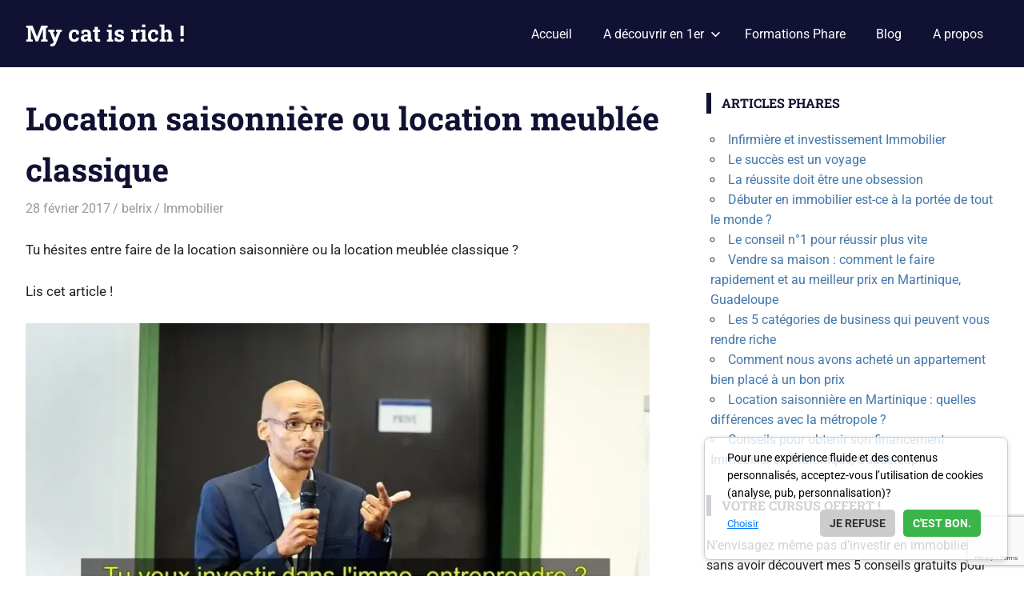

--- FILE ---
content_type: text/html; charset=UTF-8
request_url: https://www.mycatisrich.fr/location-saisonniere-ou-location-meublee/
body_size: 19512
content:
<!DOCTYPE html><html lang=fr-FR><head><style>img.lazy{min-height:1px}</style><link href=https://www.mycatisrich.fr/wp-content/plugins/w3-total-cache/pub/js/lazyload.min.js as=script><meta charset="UTF-8"><meta name="viewport" content="width=device-width, initial-scale=1"><link rel=profile href=https://gmpg.org/xfn/11><link rel=pingback href=https://www.mycatisrich.fr/xmlrpc.php> <script>window.flatStyles=window.flatStyles||''
window.lightspeedOptimizeStylesheet=function(){const currentStylesheet=document.querySelector('.tcb-lightspeed-style:not([data-ls-optimized])')
if(currentStylesheet){try{if(currentStylesheet.sheet&&currentStylesheet.sheet.cssRules){if(window.flatStyles){if(this.optimizing){setTimeout(window.lightspeedOptimizeStylesheet.bind(this),24)}else{this.optimizing=true;let rulesIndex=0;while(rulesIndex<currentStylesheet.sheet.cssRules.length){const rule=currentStylesheet.sheet.cssRules[rulesIndex]
if(rule.type===CSSRule.STYLE_RULE&&window.flatStyles.includes(`${rule.selectorText}{`)){currentStylesheet.sheet.deleteRule(rulesIndex)}else{rulesIndex++}}
currentStylesheet.setAttribute('data-ls-optimized','1')
window.flatStyles+=currentStylesheet.innerHTML
this.optimizing=false}}else{window.flatStyles=currentStylesheet.innerHTML
currentStylesheet.setAttribute('data-ls-optimized','1')}}}catch(error){console.warn(error)}
if(currentStylesheet.parentElement.tagName!=='HEAD'){const stylesheetID=currentStylesheet.id;if((!stylesheetID||(stylesheetID&&!document.querySelector(`head #${stylesheetID}`)))){document.head.prepend(currentStylesheet)}else{currentStylesheet.remove();}}}}
window.lightspeedOptimizeFlat=function(styleSheetElement){if(document.querySelectorAll('link[href*="thrive_flat.css"]').length>1){styleSheetElement.setAttribute('disabled',true)}else{if(styleSheetElement.parentElement.tagName!=='HEAD'){document.head.append(styleSheetElement)}}}</script> <meta name='robots' content='index, follow, max-image-preview:large, max-snippet:-1, max-video-preview:-1'><title>Location saisonnière ou location meublée classique</title><meta name="description" content="Tu hésites entre faire de la location saisonnière ou la location meublée classique ? Je suis Belrix, à travers cet article je te montre des astuces simples!"><link rel=canonical href=https://www.mycatisrich.fr/location-saisonniere-ou-location-meublee/ ><meta name="twitter:label1" content="Écrit par"><meta name="twitter:data1" content="belrix"><meta name="twitter:label2" content="Durée de lecture estimée"><meta name="twitter:data2" content="5 minutes"> <script type=application/ld+json class=yoast-schema-graph>{"@context":"https://schema.org","@graph":[{"@type":"Article","@id":"https://www.mycatisrich.fr/location-saisonniere-ou-location-meublee/#article","isPartOf":{"@id":"https://www.mycatisrich.fr/location-saisonniere-ou-location-meublee/"},"author":{"name":"belrix","@id":"https://www.mycatisrich.fr/#/schema/person/7a395d888b77d9402ef95f940f13f105"},"headline":"Location saisonnière ou location meublée classique","datePublished":"2017-02-28T15:06:10+00:00","dateModified":"2020-04-20T14:21:52+00:00","mainEntityOfPage":{"@id":"https://www.mycatisrich.fr/location-saisonniere-ou-location-meublee/"},"wordCount":1050,"commentCount":0,"keywords":["Immobilier","investissement locatif","location meublée","location saisonnière"],"articleSection":["Immobilier"],"inLanguage":"fr-FR","potentialAction":[{"@type":"CommentAction","name":"Comment","target":["https://www.mycatisrich.fr/location-saisonniere-ou-location-meublee/#respond"]}]},{"@type":"WebPage","@id":"https://www.mycatisrich.fr/location-saisonniere-ou-location-meublee/","url":"https://www.mycatisrich.fr/location-saisonniere-ou-location-meublee/","name":"Location saisonnière ou location meublée classique","isPartOf":{"@id":"https://www.mycatisrich.fr/#website"},"datePublished":"2017-02-28T15:06:10+00:00","dateModified":"2020-04-20T14:21:52+00:00","author":{"@id":"https://www.mycatisrich.fr/#/schema/person/7a395d888b77d9402ef95f940f13f105"},"description":"Tu hésites entre faire de la location saisonnière ou la location meublée classique ? Je suis Belrix, à travers cet article je te montre des astuces simples!","breadcrumb":{"@id":"https://www.mycatisrich.fr/location-saisonniere-ou-location-meublee/#breadcrumb"},"inLanguage":"fr-FR","potentialAction":[{"@type":"ReadAction","target":["https://www.mycatisrich.fr/location-saisonniere-ou-location-meublee/"]}]},{"@type":"BreadcrumbList","@id":"https://www.mycatisrich.fr/location-saisonniere-ou-location-meublee/#breadcrumb","itemListElement":[{"@type":"ListItem","position":1,"name":"Accueil","item":"https://www.mycatisrich.fr/"},{"@type":"ListItem","position":2,"name":"Location saisonnière ou location meublée classique"}]},{"@type":"WebSite","@id":"https://www.mycatisrich.fr/#website","url":"https://www.mycatisrich.fr/","name":"My cat is rich !","description":"Devenez indépendant financièrement !","potentialAction":[{"@type":"SearchAction","target":{"@type":"EntryPoint","urlTemplate":"https://www.mycatisrich.fr/?s={search_term_string}"},"query-input":{"@type":"PropertyValueSpecification","valueRequired":true,"valueName":"search_term_string"}}],"inLanguage":"fr-FR"},{"@type":"Person","@id":"https://www.mycatisrich.fr/#/schema/person/7a395d888b77d9402ef95f940f13f105","name":"belrix","image":{"@type":"ImageObject","inLanguage":"fr-FR","@id":"https://www.mycatisrich.fr/#/schema/person/image/","url":"https://secure.gravatar.com/avatar/d32e6928ad7c5402ff4f7122ea7b5c27fd03b5da687bad23429c420404a521f1?s=96&d=mm&r=g","contentUrl":"https://secure.gravatar.com/avatar/d32e6928ad7c5402ff4f7122ea7b5c27fd03b5da687bad23429c420404a521f1?s=96&d=mm&r=g","caption":"belrix"},"url":"https://www.mycatisrich.fr/author/belrixc/"}]}</script> <link rel=dns-prefetch href=//js.hs-scripts.com><link rel=dns-prefetch href=//secure.gravatar.com><link rel=dns-prefetch href=//www.googletagmanager.com><link rel=dns-prefetch href=//stats.wp.com><link rel=dns-prefetch href=//v0.wordpress.com><link rel=preconnect href=//i0.wp.com><link rel=preconnect href=//c0.wp.com><link rel=alternate type=application/rss+xml title="My cat is rich ! &raquo; Flux" href=https://www.mycatisrich.fr/feed/ ><link rel=alternate type=application/rss+xml title="My cat is rich ! &raquo; Flux des commentaires" href=https://www.mycatisrich.fr/comments/feed/ ><link rel=alternate type=application/rss+xml title="My cat is rich ! &raquo; Location saisonnière ou location meublée classique Flux des commentaires" href=https://www.mycatisrich.fr/location-saisonniere-ou-location-meublee/feed/ ><link rel=alternate title="oEmbed (JSON)" type=application/json+oembed href="https://www.mycatisrich.fr/wp-json/oembed/1.0/embed?url=https%3A%2F%2Fwww.mycatisrich.fr%2Flocation-saisonniere-ou-location-meublee%2F"><link rel=alternate title="oEmbed (XML)" type=text/xml+oembed href="https://www.mycatisrich.fr/wp-json/oembed/1.0/embed?url=https%3A%2F%2Fwww.mycatisrich.fr%2Flocation-saisonniere-ou-location-meublee%2F&#038;format=xml"><style id=wp-img-auto-sizes-contain-inline-css>img:is([sizes=auto i],[sizes^="auto," i]){contain-intrinsic-size:3000px 1500px}</style><link rel=stylesheet href=https://www.mycatisrich.fr/wp-content/cache/minify/59472.css media=all><style id=wp-block-library-inline-css>/*<![CDATA[*/:root{--wp-block-synced-color:#7a00df;--wp-block-synced-color--rgb:122,0,223;--wp-bound-block-color:var(--wp-block-synced-color);--wp-editor-canvas-background:#ddd;--wp-admin-theme-color:#007cba;--wp-admin-theme-color--rgb:0,124,186;--wp-admin-theme-color-darker-10:#006ba1;--wp-admin-theme-color-darker-10--rgb:0,107,160.5;--wp-admin-theme-color-darker-20:#005a87;--wp-admin-theme-color-darker-20--rgb:0,90,135;--wp-admin-border-width-focus:2px}@media (min-resolution:192dpi){:root{--wp-admin-border-width-focus:1.5px}}.wp-element-button{cursor:pointer}:root .has-very-light-gray-background-color{background-color:#eee}:root .has-very-dark-gray-background-color{background-color:#313131}:root .has-very-light-gray-color{color:#eee}:root .has-very-dark-gray-color{color:#313131}:root .has-vivid-green-cyan-to-vivid-cyan-blue-gradient-background{background:linear-gradient(135deg,#00d084,#0693e3)}:root .has-purple-crush-gradient-background{background:linear-gradient(135deg,#34e2e4,#4721fb 50%,#ab1dfe)}:root .has-hazy-dawn-gradient-background{background:linear-gradient(135deg,#faaca8,#dad0ec)}:root .has-subdued-olive-gradient-background{background:linear-gradient(135deg,#fafae1,#67a671)}:root .has-atomic-cream-gradient-background{background:linear-gradient(135deg,#fdd79a,#004a59)}:root .has-nightshade-gradient-background{background:linear-gradient(135deg,#330968,#31cdcf)}:root .has-midnight-gradient-background{background:linear-gradient(135deg,#020381,#2874fc)}:root{--wp--preset--font-size--normal:16px;--wp--preset--font-size--huge:42px}.has-regular-font-size{font-size:1em}.has-larger-font-size{font-size:2.625em}.has-normal-font-size{font-size:var(--wp--preset--font-size--normal)}.has-huge-font-size{font-size:var(--wp--preset--font-size--huge)}.has-text-align-center{text-align:center}.has-text-align-left{text-align:left}.has-text-align-right{text-align:right}.has-fit-text{white-space:nowrap!important}#end-resizable-editor-section{display:none}.aligncenter{clear:both}.items-justified-left{justify-content:flex-start}.items-justified-center{justify-content:center}.items-justified-right{justify-content:flex-end}.items-justified-space-between{justify-content:space-between}.screen-reader-text{border:0;clip-path:inset(50%);height:1px;margin:-1px;overflow:hidden;padding:0;position:absolute;width:1px;word-wrap:normal!important}.screen-reader-text:focus{background-color:#ddd;clip-path:none;color:#444;display:block;font-size:1em;height:auto;left:5px;line-height:normal;padding:15px
23px 14px;text-decoration:none;top:5px;width:auto;z-index:100000}html :where(.has-border-color){border-style:solid}html :where([style*=border-top-color]){border-top-style:solid}html :where([style*=border-right-color]){border-right-style:solid}html :where([style*=border-bottom-color]){border-bottom-style:solid}html :where([style*=border-left-color]){border-left-style:solid}html :where([style*=border-width]){border-style:solid}html :where([style*=border-top-width]){border-top-style:solid}html :where([style*=border-right-width]){border-right-style:solid}html :where([style*=border-bottom-width]){border-bottom-style:solid}html :where([style*=border-left-width]){border-left-style:solid}html :where(img[class*=wp-image-]){height:auto;max-width:100%}:where(figure){margin:0
0 1em}html :where(.is-position-sticky){--wp-admin--admin-bar--position-offset:var(--wp-admin--admin-bar--height,0px)}@media screen and (max-width:600px){html:where(.is-position-sticky){--wp-admin--admin-bar--position-offset:0px}}/*]]>*/</style><style id=global-styles-inline-css>/*<![CDATA[*/:root{--wp--preset--aspect-ratio--square:1;--wp--preset--aspect-ratio--4-3:4/3;--wp--preset--aspect-ratio--3-4:3/4;--wp--preset--aspect-ratio--3-2:3/2;--wp--preset--aspect-ratio--2-3:2/3;--wp--preset--aspect-ratio--16-9:16/9;--wp--preset--aspect-ratio--9-16:9/16;--wp--preset--color--black:#000;--wp--preset--color--cyan-bluish-gray:#abb8c3;--wp--preset--color--white:#fff;--wp--preset--color--pale-pink:#f78da7;--wp--preset--color--vivid-red:#cf2e2e;--wp--preset--color--luminous-vivid-orange:#ff6900;--wp--preset--color--luminous-vivid-amber:#fcb900;--wp--preset--color--light-green-cyan:#7bdcb5;--wp--preset--color--vivid-green-cyan:#00d084;--wp--preset--color--pale-cyan-blue:#8ed1fc;--wp--preset--color--vivid-cyan-blue:#0693e3;--wp--preset--color--vivid-purple:#9b51e0;--wp--preset--color--primary:#47a;--wp--preset--color--secondary:#147;--wp--preset--color--tertiary:#113;--wp--preset--color--accent:#174;--wp--preset--color--highlight:#aa445e;--wp--preset--color--light-gray:#ddd;--wp--preset--color--gray:#999;--wp--preset--color--dark-gray:#222;--wp--preset--gradient--vivid-cyan-blue-to-vivid-purple:linear-gradient(135deg,rgb(6,147,227) 0%,rgb(155,81,224) 100%);--wp--preset--gradient--light-green-cyan-to-vivid-green-cyan:linear-gradient(135deg,rgb(122,220,180) 0%,rgb(0,208,130) 100%);--wp--preset--gradient--luminous-vivid-amber-to-luminous-vivid-orange:linear-gradient(135deg,rgb(252,185,0) 0%,rgb(255,105,0) 100%);--wp--preset--gradient--luminous-vivid-orange-to-vivid-red:linear-gradient(135deg,rgb(255,105,0) 0%,rgb(207,46,46) 100%);--wp--preset--gradient--very-light-gray-to-cyan-bluish-gray:linear-gradient(135deg,rgb(238,238,238) 0%,rgb(169,184,195) 100%);--wp--preset--gradient--cool-to-warm-spectrum:linear-gradient(135deg,rgb(74,234,220) 0%,rgb(151,120,209) 20%,rgb(207,42,186) 40%,rgb(238,44,130) 60%,rgb(251,105,98) 80%,rgb(254,248,76) 100%);--wp--preset--gradient--blush-light-purple:linear-gradient(135deg,rgb(255,206,236) 0%,rgb(152,150,240) 100%);--wp--preset--gradient--blush-bordeaux:linear-gradient(135deg,rgb(254,205,165) 0%,rgb(254,45,45) 50%,rgb(107,0,62) 100%);--wp--preset--gradient--luminous-dusk:linear-gradient(135deg,rgb(255,203,112) 0%,rgb(199,81,192) 50%,rgb(65,88,208) 100%);--wp--preset--gradient--pale-ocean:linear-gradient(135deg,rgb(255,245,203) 0%,rgb(182,227,212) 50%,rgb(51,167,181) 100%);--wp--preset--gradient--electric-grass:linear-gradient(135deg,rgb(202,248,128) 0%,rgb(113,206,126) 100%);--wp--preset--gradient--midnight:linear-gradient(135deg,rgb(2,3,129) 0%,rgb(40,116,252) 100%);--wp--preset--font-size--small:13px;--wp--preset--font-size--medium:20px;--wp--preset--font-size--large:36px;--wp--preset--font-size--x-large:42px;--wp--preset--spacing--20:0.44rem;--wp--preset--spacing--30:0.67rem;--wp--preset--spacing--40:1rem;--wp--preset--spacing--50:1.5rem;--wp--preset--spacing--60:2.25rem;--wp--preset--spacing--70:3.38rem;--wp--preset--spacing--80:5.06rem;--wp--preset--shadow--natural:6px 6px 9px rgba(0, 0, 0, 0.2);--wp--preset--shadow--deep:12px 12px 50px rgba(0, 0, 0, 0.4);--wp--preset--shadow--sharp:6px 6px 0px rgba(0, 0, 0, 0.2);--wp--preset--shadow--outlined:6px 6px 0px -3px rgb(255, 255, 255), 6px 6px rgb(0, 0, 0);--wp--preset--shadow--crisp:6px 6px 0px rgb(0, 0, 0)}:where(.is-layout-flex){gap:0.5em}:where(.is-layout-grid){gap:0.5em}body .is-layout-flex{display:flex}.is-layout-flex{flex-wrap:wrap;align-items:center}.is-layout-flex>:is(*,div){margin:0}body .is-layout-grid{display:grid}.is-layout-grid>:is(*,div){margin:0}:where(.wp-block-columns.is-layout-flex){gap:2em}:where(.wp-block-columns.is-layout-grid){gap:2em}:where(.wp-block-post-template.is-layout-flex){gap:1.25em}:where(.wp-block-post-template.is-layout-grid){gap:1.25em}.has-black-color{color:var(--wp--preset--color--black) !important}.has-cyan-bluish-gray-color{color:var(--wp--preset--color--cyan-bluish-gray) !important}.has-white-color{color:var(--wp--preset--color--white) !important}.has-pale-pink-color{color:var(--wp--preset--color--pale-pink) !important}.has-vivid-red-color{color:var(--wp--preset--color--vivid-red) !important}.has-luminous-vivid-orange-color{color:var(--wp--preset--color--luminous-vivid-orange) !important}.has-luminous-vivid-amber-color{color:var(--wp--preset--color--luminous-vivid-amber) !important}.has-light-green-cyan-color{color:var(--wp--preset--color--light-green-cyan) !important}.has-vivid-green-cyan-color{color:var(--wp--preset--color--vivid-green-cyan) !important}.has-pale-cyan-blue-color{color:var(--wp--preset--color--pale-cyan-blue) !important}.has-vivid-cyan-blue-color{color:var(--wp--preset--color--vivid-cyan-blue) !important}.has-vivid-purple-color{color:var(--wp--preset--color--vivid-purple) !important}.has-black-background-color{background-color:var(--wp--preset--color--black) !important}.has-cyan-bluish-gray-background-color{background-color:var(--wp--preset--color--cyan-bluish-gray) !important}.has-white-background-color{background-color:var(--wp--preset--color--white) !important}.has-pale-pink-background-color{background-color:var(--wp--preset--color--pale-pink) !important}.has-vivid-red-background-color{background-color:var(--wp--preset--color--vivid-red) !important}.has-luminous-vivid-orange-background-color{background-color:var(--wp--preset--color--luminous-vivid-orange) !important}.has-luminous-vivid-amber-background-color{background-color:var(--wp--preset--color--luminous-vivid-amber) !important}.has-light-green-cyan-background-color{background-color:var(--wp--preset--color--light-green-cyan) !important}.has-vivid-green-cyan-background-color{background-color:var(--wp--preset--color--vivid-green-cyan) !important}.has-pale-cyan-blue-background-color{background-color:var(--wp--preset--color--pale-cyan-blue) !important}.has-vivid-cyan-blue-background-color{background-color:var(--wp--preset--color--vivid-cyan-blue) !important}.has-vivid-purple-background-color{background-color:var(--wp--preset--color--vivid-purple) !important}.has-black-border-color{border-color:var(--wp--preset--color--black) !important}.has-cyan-bluish-gray-border-color{border-color:var(--wp--preset--color--cyan-bluish-gray) !important}.has-white-border-color{border-color:var(--wp--preset--color--white) !important}.has-pale-pink-border-color{border-color:var(--wp--preset--color--pale-pink) !important}.has-vivid-red-border-color{border-color:var(--wp--preset--color--vivid-red) !important}.has-luminous-vivid-orange-border-color{border-color:var(--wp--preset--color--luminous-vivid-orange) !important}.has-luminous-vivid-amber-border-color{border-color:var(--wp--preset--color--luminous-vivid-amber) !important}.has-light-green-cyan-border-color{border-color:var(--wp--preset--color--light-green-cyan) !important}.has-vivid-green-cyan-border-color{border-color:var(--wp--preset--color--vivid-green-cyan) !important}.has-pale-cyan-blue-border-color{border-color:var(--wp--preset--color--pale-cyan-blue) !important}.has-vivid-cyan-blue-border-color{border-color:var(--wp--preset--color--vivid-cyan-blue) !important}.has-vivid-purple-border-color{border-color:var(--wp--preset--color--vivid-purple) !important}.has-vivid-cyan-blue-to-vivid-purple-gradient-background{background:var(--wp--preset--gradient--vivid-cyan-blue-to-vivid-purple) !important}.has-light-green-cyan-to-vivid-green-cyan-gradient-background{background:var(--wp--preset--gradient--light-green-cyan-to-vivid-green-cyan) !important}.has-luminous-vivid-amber-to-luminous-vivid-orange-gradient-background{background:var(--wp--preset--gradient--luminous-vivid-amber-to-luminous-vivid-orange) !important}.has-luminous-vivid-orange-to-vivid-red-gradient-background{background:var(--wp--preset--gradient--luminous-vivid-orange-to-vivid-red) !important}.has-very-light-gray-to-cyan-bluish-gray-gradient-background{background:var(--wp--preset--gradient--very-light-gray-to-cyan-bluish-gray) !important}.has-cool-to-warm-spectrum-gradient-background{background:var(--wp--preset--gradient--cool-to-warm-spectrum) !important}.has-blush-light-purple-gradient-background{background:var(--wp--preset--gradient--blush-light-purple) !important}.has-blush-bordeaux-gradient-background{background:var(--wp--preset--gradient--blush-bordeaux) !important}.has-luminous-dusk-gradient-background{background:var(--wp--preset--gradient--luminous-dusk) !important}.has-pale-ocean-gradient-background{background:var(--wp--preset--gradient--pale-ocean) !important}.has-electric-grass-gradient-background{background:var(--wp--preset--gradient--electric-grass) !important}.has-midnight-gradient-background{background:var(--wp--preset--gradient--midnight) !important}.has-small-font-size{font-size:var(--wp--preset--font-size--small) !important}.has-medium-font-size{font-size:var(--wp--preset--font-size--medium) !important}.has-large-font-size{font-size:var(--wp--preset--font-size--large) !important}.has-x-large-font-size{font-size:var(--wp--preset--font-size--x-large) !important}/*]]>*/</style><style id=classic-theme-styles-inline-css>/*! This file is auto-generated */
.wp-block-button__link{color:#fff;background-color:#32373c;border-radius:9999px;box-shadow:none;text-decoration:none;padding:calc(.667em + 2px) calc(1.333em + 2px);font-size:1.125em}.wp-block-file__button{background:#32373c;color:#fff;text-decoration:none}</style><link rel=stylesheet href=https://www.mycatisrich.fr/wp-content/cache/minify/a337c.css media=all><style id=gridbox-stylesheet-inline-css>.site-description{position:absolute;clip:rect(1px, 1px, 1px, 1px);width:1px;height:1px;overflow:hidden}</style><link rel=stylesheet href=https://www.mycatisrich.fr/wp-content/cache/minify/fe959.css media=all><link rel=stylesheet id=sharedaddy-css href=https://c0.wp.com/p/jetpack/15.4/modules/sharedaddy/sharing.css type=text/css media=all><link rel=stylesheet id=social-logos-css href=https://c0.wp.com/p/jetpack/15.4/_inc/social-logos/social-logos.min.css type=text/css media=all><style id=quads-styles-inline-css>.quads-location
ins.adsbygoogle{background:transparent !important}.quads-location
.quads_rotator_img{opacity:1 !important}.quads.quads_ad_container{display:grid;grid-template-columns:auto;grid-gap:10px;padding:10px}.grid_image{animation:fadeIn 0.5s;-webkit-animation:fadeIn 0.5s;-moz-animation:fadeIn 0.5s;-o-animation:fadeIn 0.5s;-ms-animation:fadeIn 0.5s}.quads-ad-label{font-size:12px;text-align:center;color:#333}.quads_click_impression{display:none}.quads-location,.quads-ads-space{max-width:100%}@media only screen and (max-width: 480px){.quads-ads-space, .penci-builder-element .quads-ads-space{max-width:340px}}</style> <script src=https://www.mycatisrich.fr/wp-content/cache/minify/4928e.js></script> <script src=https://c0.wp.com/c/6.9/wp-includes/js/jquery/jquery.min.js id=jquery-core-js></script> <script src=https://c0.wp.com/c/6.9/wp-includes/js/jquery/jquery-migrate.min.js id=jquery-migrate-js></script>   <script src="https://www.googletagmanager.com/gtag/js?id=G-XVHGC704GG" id=google_gtagjs-js async></script> <script id=google_gtagjs-js-after>window.dataLayer=window.dataLayer||[];function gtag(){dataLayer.push(arguments);}
gtag("set","linker",{"domains":["www.mycatisrich.fr"]});gtag("js",new Date());gtag("set","developer_id.dZTNiMT",true);gtag("config","G-XVHGC704GG");</script> <link rel=https://api.w.org/ href=https://www.mycatisrich.fr/wp-json/ ><link rel=alternate title=JSON type=application/json href=https://www.mycatisrich.fr/wp-json/wp/v2/posts/1678><link rel=EditURI type=application/rsd+xml title=RSD href=https://www.mycatisrich.fr/xmlrpc.php?rsd><meta name="generator" content="Site Kit by Google 1.170.0">	 <script class=hsq-set-content-id data-content-id=blog-post>var _hsq=_hsq||[];_hsq.push(["setContentType","blog-post"]);</script> <style>img#wpstats{display:none}</style> <script>document.cookie='quads_browser_width='+screen.width;</script><style id=tve_global_variables>/*<![CDATA[*/:root{--tcb-background-author-image:url(https://secure.gravatar.com/avatar/d32e6928ad7c5402ff4f7122ea7b5c27fd03b5da687bad23429c420404a521f1?s=256&d=mm&r=g);--tcb-background-user-image:url();--tcb-background-featured-image-thumbnail:url(https://www.mycatisrich.fr/wp-content/plugins/thrive-leads/tcb/editor/css/images/featured_image.png)}/*]]>*/</style><style>.recentcomments
a{display:inline !important;padding:0
!important;margin:0
!important}</style> <script>/*<![CDATA[*/(function(w,d,s,l,i){w[l]=w[l]||[];w[l].push({'gtm.start':new Date().getTime(),event:'gtm.js'});var f=d.getElementsByTagName(s)[0],j=d.createElement(s),dl=l!='dataLayer'?'&l='+l:'';j.async=true;j.src='https://www.googletagmanager.com/gtm.js?id='+i+dl;f.parentNode.insertBefore(j,f);})(window,document,'script','dataLayer','GTM-WF8C6W87');/*]]>*/</script> <meta property="og:type" content="article"><meta property="og:title" content="Location saisonnière ou location meublée classique"><meta property="og:url" content="https://www.mycatisrich.fr/location-saisonniere-ou-location-meublee/"><meta property="og:description" content="Tu hésites entre faire de la location saisonnière ou la location meublée classique ? Lis cet article !"><meta property="article:published_time" content="2017-02-28T15:06:10+00:00"><meta property="article:modified_time" content="2020-04-20T14:21:52+00:00"><meta property="og:site_name" content="My cat is rich !"><meta property="og:image" content="https://www.mycatisrich.fr/wp-content/uploads/2017/02/location-en-meublée-classique-ou-location-courte-durée-.jpg"><meta property="og:image:width" content="716"><meta property="og:image:height" content="403"><meta property="og:image:alt" content="location saisonnière ou location meublée"><meta property="og:locale" content="fr_FR"><meta name="twitter:text:title" content="Location saisonnière ou location meublée classique"><meta name="twitter:image" content="https://www.mycatisrich.fr/wp-content/uploads/2017/02/location-en-meublée-classique-ou-location-courte-durée-.jpg?w=640"><meta name="twitter:image:alt" content="location saisonnière ou location meublée"><meta name="twitter:card" content="summary_large_image"> <script async src="https://www.googletagmanager.com/gtag/js?id=AW-1036748903"></script> <script>window.dataLayer=window.dataLayer||[];function gtag(){dataLayer.push(arguments);}
gtag('js',new Date());gtag('config','AW-1036748903');</script> <script>gtag('event','page_view',{'send_to':'AW-1036748903','user_id':'replace with value'});</script> <style id=thrive-default-styles>/*<![CDATA[*/@media (min-width: 300px){.tcb-style-wrap
h3{color:rgb(0, 0, 0);background-color:rgba(0, 0, 0, 0);font-family:"Abril Fatface";font-size:30px;font-weight:400;font-style:normal;margin:0px;padding-top:0px;padding-bottom:0px;text-decoration:none solid rgb(0, 0, 0);text-transform:none;border-left:0px none rgb(0, 0, 0);--tcb-applied-color:}}/*]]>*/</style><link rel=stylesheet id=jetpack-swiper-library-css href=https://c0.wp.com/p/jetpack/15.4/_inc/blocks/swiper.css type=text/css media=all><link rel=stylesheet id=jetpack-carousel-css href=https://c0.wp.com/p/jetpack/15.4/modules/carousel/jetpack-carousel.css type=text/css media=all><link rel=stylesheet id=jetpack-top-posts-widget-css href=https://c0.wp.com/p/jetpack/15.4/modules/widgets/top-posts/style.css type=text/css media=all></head><body data-rsssl=1 class="wp-singular post-template-default single single-post postid-1678 single-format-video wp-embed-responsive wp-theme-gridbox post-layout-three-columns post-layout-columns"> <noscript> <iframe src="https://www.googletagmanager.com/ns.html?id=GTM-WF8C6W87" height=0 width=0 style=display:none;visibility:hidden></iframe> </noscript><div id=page class="hfeed site"><a class="skip-link screen-reader-text" href=#content>Skip to content</a><header id=masthead class="site-header clearfix" role=banner><div class="header-main container clearfix"><div id=logo class="site-branding clearfix"><p class=site-title><a href=https://www.mycatisrich.fr/ rel=home>My cat is rich !</a></p><p class=site-description>Devenez indépendant financièrement !</p></div> <button class="primary-menu-toggle menu-toggle" aria-controls=primary-menu aria-expanded=false > <svg class="icon icon-menu" aria-hidden=true role=img> <use xlink:href=https://www.mycatisrich.fr/wp-content/themes/gridbox/assets/icons/genericons-neue.svg#menu></use> </svg><svg class="icon icon-close" aria-hidden=true role=img> <use xlink:href=https://www.mycatisrich.fr/wp-content/themes/gridbox/assets/icons/genericons-neue.svg#close></use> </svg>		<span class="menu-toggle-text screen-reader-text">Menu</span> </button><div class=primary-navigation><nav id=site-navigation class=main-navigation role=navigation  aria-label="Primary Menu"><ul id=primary-menu class=menu><li id=menu-item-3609 class="menu-item menu-item-type-custom menu-item-object-custom menu-item-home menu-item-3609"><a href=https://www.mycatisrich.fr>Accueil</a></li> <li id=menu-item-3610 class="menu-item menu-item-type-custom menu-item-object-custom menu-item-has-children menu-item-3610"><a href=#>A découvrir en 1er<svg class="icon icon-expand" aria-hidden=true role=img> <use xlink:href=https://www.mycatisrich.fr/wp-content/themes/gridbox/assets/icons/genericons-neue.svg#expand></use> </svg></a><ul class=sub-menu> <li id=menu-item-3611 class="menu-item menu-item-type-custom menu-item-object-custom menu-item-3611"><a href="https://formations.mycatisrich.fr/immo-lp/?utm_source=mycatisrich.fr&#038;utm_medium=referal">Investissement Immobilier</a></li> <li id=menu-item-3613 class="menu-item menu-item-type-custom menu-item-object-custom menu-item-3613"><a href="https://www.audreybelrose.fr/optin-creerentrepriseantilles?utm_source=natural&#038;utm_medium=direct&#038;utm_campaign=showlink/?utm_source=mycatisrich.fr&#038;utm_meium=referal">Atelier Création d&rsquo;un entreprise rentable</a></li> <li id=menu-item-3612 class="menu-item menu-item-type-custom menu-item-object-custom menu-item-3612"><a href="https://www.audreybelrose.fr/optin-proimmo?utm_source=mycatisrich&#038;utm_medium=direct&#038;utm_campaign=showlink?utm_source=mycatisrich.fr&#038;utm_medium=referal">Devenir un Pro de l&rsquo;immo (Marchand de bien, Agent immo)</a></li></ul> </li> <li id=menu-item-3614 class="menu-item menu-item-type-custom menu-item-object-custom menu-item-3614"><a href=https://www.mycatisrich.fr/produits/ >Formations Phare</a></li> <li id=menu-item-3615 class="menu-item menu-item-type-custom menu-item-object-custom menu-item-3615"><a href=https://www.mycatisrich.fr/blog>Blog</a></li> <li id=menu-item-3663 class="menu-item menu-item-type-post_type menu-item-object-page menu-item-3663"><a href=https://www.mycatisrich.fr/a-propos/ >A propos</a></li></ul></nav></div></div></header><div id=content class="site-content container clearfix"><section id=primary class="content-single content-area"><main id=main class=site-main role=main><article id=post-1678 class="post-1678 post type-post status-publish format-video hentry category-immobilier tag-immobilier tag-investissement-locatif tag-location-meublee tag-location-saisonniere post_format-post-format-video"><header class=entry-header><h1 class="entry-title">Location saisonnière ou location meublée classique</h1><div class=entry-meta><span class=meta-date><a href=https://www.mycatisrich.fr/location-saisonniere-ou-location-meublee/ title="16 h 06 min" rel=bookmark><time class="entry-date published updated" datetime=2017-02-28T16:06:10+01:00>28 février 2017</time></a></span><span class=meta-author> <span class="author vcard"><a class="url fn n" href=https://www.mycatisrich.fr/author/belrixc/ title="View all posts by belrix" rel=author>belrix</a></span></span><span class=meta-category> <a href=https://www.mycatisrich.fr/category/immobilier/ rel="category tag">Immobilier</a></span></div></header><div class="entry-content clearfix"><p>Tu hésites entre faire de la location saisonnière ou la location meublée classique ?</p><p>Lis cet article !</p><div class="quads-location quads-ad2" id=quads-ad2 style=float:none;margin:0px;><p> <a href="https://formations.mycatisrich.fr/links/?utm_source=mycatisrich.fr&utm_medium=referal" target=_blank> <img data-recalc-dims=1 class="alignnone lazy" src="data:image/svg+xml,%3Csvg%20xmlns='http://www.w3.org/2000/svg'%20viewBox='0%200%201%201'%3E%3C/svg%3E" data-src="https://i0.wp.com/www.mycatisrich.fr/wp-content/uploads/2019/08/Incitive-links-Belrix01.jpg?w=780" alt="Présentation Audrey Belrose"></a></p></div><p>Lien de la vidéo sur Youtube : <a href=https://youtu.be/pPwD4CwT8Mc>https://youtu.be/pPwD4CwT8Mc</a></p><h2><img data-recalc-dims=1 decoding=async data-attachment-id=1679 data-permalink=https://www.mycatisrich.fr/location-saisonniere-ou-location-meublee/location-en-meublee-classique-ou-location-courte-duree/ data-orig-file="https://i0.wp.com/www.mycatisrich.fr/wp-content/uploads/2017/02/location-en-meubl%C3%A9e-classique-ou-location-courte-dur%C3%A9e-.jpg?fit=960%2C540&amp;ssl=1" data-orig-size=960,540 data-comments-opened=1 data-image-meta={&quot;aperture&quot;:&quot;0&quot;,&quot;credit&quot;:&quot;&quot;,&quot;camera&quot;:&quot;&quot;,&quot;caption&quot;:&quot;&quot;,&quot;created_timestamp&quot;:&quot;0&quot;,&quot;copyright&quot;:&quot;&quot;,&quot;focal_length&quot;:&quot;0&quot;,&quot;iso&quot;:&quot;0&quot;,&quot;shutter_speed&quot;:&quot;0&quot;,&quot;title&quot;:&quot;&quot;,&quot;orientation&quot;:&quot;0&quot;} data-image-title="location en meublée classique ou location courte durée" data-image-description data-image-caption data-medium-file="https://i0.wp.com/www.mycatisrich.fr/wp-content/uploads/2017/02/location-en-meubl%C3%A9e-classique-ou-location-courte-dur%C3%A9e-.jpg?fit=300%2C169&amp;ssl=1" data-large-file="https://i0.wp.com/www.mycatisrich.fr/wp-content/uploads/2017/02/location-en-meubl%C3%A9e-classique-ou-location-courte-dur%C3%A9e-.jpg?fit=780%2C439&amp;ssl=1" class="alignnone wp-image-1679 lazy" src="data:image/svg+xml,%3Csvg%20xmlns='http://www.w3.org/2000/svg'%20viewBox='0%200%20716%20403'%3E%3C/svg%3E" data-src="https://i0.wp.com/www.mycatisrich.fr/wp-content/uploads/2017/02/location-en-meubl%C3%A9e-classique-ou-location-courte-dur%C3%A9e-.jpg?resize=716%2C403" alt="location saisonnière ou location meublée" width=716 height=403 data-srcset="https://i0.wp.com/www.mycatisrich.fr/wp-content/uploads/2017/02/location-en-meubl%C3%A9e-classique-ou-location-courte-dur%C3%A9e-.jpg?w=960&amp;ssl=1 960w, https://i0.wp.com/www.mycatisrich.fr/wp-content/uploads/2017/02/location-en-meubl%C3%A9e-classique-ou-location-courte-dur%C3%A9e-.jpg?resize=300%2C169&amp;ssl=1 300w, https://i0.wp.com/www.mycatisrich.fr/wp-content/uploads/2017/02/location-en-meubl%C3%A9e-classique-ou-location-courte-dur%C3%A9e-.jpg?resize=768%2C432&amp;ssl=1 768w" data-sizes="(max-width: 716px) 100vw, 716px"></h2><h2>Location saisonnière ou la location meublée classique (Retranscription texte)</h2><p>Bonjour,</p><p>Je suis Belrix du blog MyCatIsRich, bienvenue !</p><p>Avant de rentrer dans le vif du sujet, je t&rsquo;invite à t&rsquo;abonner si ce n&rsquo;est pas encore le cas à la chaîne Youtube ou à la page Facebook en cliquant sur la petite image qui se situe en dessous  « s&rsquo;abonner » si tu es sur Youtube ou en cliquant sur « j&rsquo;aime la page » si tu te situes sur Facebook. Comme ça, tu ne vas rater aucune de mes vidéos.</p><h3>Pourquoi ce sujet sur la location saisonnière  ou la location meublée ?</h3><p>Parce qu&rsquo;il y en a plein de personnes qui se posent cette question :</p><p><em>« Que faut-il choisir entre la location meublée classique dite longue durée et la location saisonnière dite courte durée ? »</em></p><h3>Les grandes différences entre la location courte durée et la location meublée classique</h3><h4>La location saisonnière est plus rentable !</h4><p>Avec la <a href=https://www.mycatisrich.fr/location-courte-duree-moment/ >location courte durée</a>, surtout si tu faits des séjours à la nuitée ce sera <strong>beaucoup plus rentable</strong>.</p><p>En effet tu vas faire payer la nuitée beaucoup plus cher. Il n&rsquo;est pas rare de facturer une semaine en location courte durée, l&rsquo;équivalent d&rsquo;un mois si tu louait le même bien en vide.</p><p>Personnellement je refuse des séjours de moins de 7 nuits car c&rsquo;est adapté à mon secteur.</p><h3>Par contre la location courte durée c&rsquo;est moins simple à gérer</h3><p>Ce sera beaucoup plus compliqué à gérer.</p><p>En location saisonnière, en effet, il te faudra <strong>mettre en place un système performant</strong>.</p><p>Une simple annonce suffira pour la <a href=https://www.mycatisrich.fr/location-meublee-privilegier-petites-surfaces/ >location meublée</a>.</p><p>Par exemple une simple annonce pour faire la location meublée suffira à remplir ton bien, alors que location courte durée il te faudra diffuser ton annonce sur beaucoup plus de plateformes.</p><h3>Privilégie la location courte durée classique si tu n&rsquo;aimes pas l&rsquo;incertitude</h3><p>Avec la location courte durée, il y a toujours une part d&rsquo;incertitude.</p><p>On est toujours challengé. On n&rsquo;a pas de loyer qui tombe en début de chaque mois et ça, ça dérange beaucoup de monde.</p><p>Pour moi, c&rsquo;est un avantage parce que quand on a l&rsquo;habitude de chasser le client, comme j&rsquo;aime dire, on est moins pris au dépourvu.</p><p>Quand tu as une location meublée, lorsque tu reçois une lettre de dédite, tu es stressés au moins au début.</p><p>Cependant cela t&rsquo;apporte une <strong>relative tranquillité</strong> car tu as un loyer qui tombe tous les mois.</p><p>Je dis bien relative parce que tu n&rsquo;es jamais tranquille, tu appréhendes le départ de ton locataire car tu ne veux pas que ça change, tu as ton confort, tu as ta sécurité.</p><div class="quads-location quads-ad3" id=quads-ad3 style=float:none;margin:0px;><p> <a href=https://www.lagachettefacile.com/ target=_blank rel="noopener noreferrer"><img data-recalc-dims=1 decoding=async class="alignnone lazy" src="data:image/svg+xml,%3Csvg%20xmlns='http://www.w3.org/2000/svg'%20viewBox='0%200%20638%20333'%3E%3C/svg%3E" data-src="https://i0.wp.com/images.clickfunnels.com/9c/6ff5c12ac445f28a5500ab53d8a747/img.png?resize=638%2C333&#038;ssl=1" alt="La gachette d'Audrey Belrose" width=638 height=333></a></p></div><p>La plupart des gens qui font ça et tu es peut-être dans le cas, sont salariés.</p><p>Ils ont l&rsquo;habitude de recevoir leur salaire en début de chaque mois.</p><p>Donc, ils aiment cette sécurité de savoir qu&rsquo;ils auront un salaire, un loyer qui va tomber en début de chaque mois.</p><p>Çà, c&rsquo;est cool. C&rsquo;est pour ça qu&rsquo;ils privilégient les locations meublées classiques longue durée, car ils ont une certaine tranquillité, parce qu&rsquo;il y a moins de turn over.</p><h3>La location saisonnière permet d&#8217;emmagasiner plus d&rsquo;expérience !</h3><p>La location saisonnière et c&rsquo;est un gros point fort pour moi, permet d&#8217;emmagasiner <strong>beaucoup d&rsquo;expériences</strong>.</p><p>En une année d&rsquo;exploitation, tu vas avoir environ 10 à 20 fois plus de locataires que si tu faisais de la location meublée.</p><p>C&rsquo;est un accélérateur temporel de presque 10 ans.</p><h3>Pour aller plus loin</h3><p>Tu veux d&rsquo;autres <strong>conseils sur l&rsquo;investissement locatif</strong> ?</p><p>Je te suggère de t&rsquo;<a href=https://www.mycatisrich.fr/lp-immo>inscrire à mon cursus gratuit</a>.</p><p>Déjà, tu vas recevoir mes fiches pour avoir 5 conseils sur l&rsquo;investissement locatif pour débuter en investissement immobilier.</p><p>Ensuite, tu pourras suivre une heure de formation gratuite sur la location saisonnière, une heure de formation sur la location meublée, tu pourras suivre un séminaire de presque 2 heures sur la location courte durée et bien plus, bien plus encore.</p><p>Donc, voilà, je t&rsquo;invite à t&rsquo;inscrire.</p><p>Pour cela, clique sur le « i » qui va apparaître là ou clique sur le lien qui se situe dans la description en dessous de la vidéo si tu es sur Youtube ou sur le post au dessus de la vidéo si tu es sur Facebook.</p><h3>Résumé de la vidéo location meublée classique ou courte durée</h3><p>Je te résume le contenu de cette vidéo :</p><ul> <li>Tout <strong>dépend de ton caractère</strong> si tu choisis entre la location courte durée et la location longue durée meublée classique.</li> <li>Sache qu&rsquo;en <strong>location courte durée</strong>, tu vas avoir une <strong>meilleure rentabilité</strong>.</li> <li>Par contre, tu auras <strong>beaucoup plus de travail</strong> et il faudra mettre en place un système performant pour gérer tes locations.</li> <li>Ensuite, ce sera relativement <strong>plus tranquille en location meublée</strong> dite classique parce que tu auras un turn over moins important.</li> <li>En <strong>location courte durée</strong>, tu emmagasines beaucoup, <strong>beaucoup plus d&rsquo;expériences</strong> puisque tu vois en un an ce qu&rsquo;un bailleur en location meublée classique verrait en 10 ans.</li></ul><p>Voilà, comme d&rsquo;habitude, je t&rsquo;invite à voter sur le contenu de cette vidéo en cliquant sur ce petit pouce « j&rsquo;aime » si tu es sur Youtube ou sur Facebook ou en cliquant sur le petit pouce « je n&rsquo;aime pas » si tu es sur Youtube. Dans tous les cas, laisse un commentaire pour m&rsquo;indiquer ce qui allait, ce qui n&rsquo;allait pas, pour me poser tes questions, n&rsquo;hésite pas à partager aussi. Et je te retrouve pour une prochaine vidéo.</p><h3>Présentation de la vidéo</h3><p>https://www.slideshare.net/bsoftteam/location-en-meuble-classique-ou-location-courte-dure</p><p>&nbsp;</p><div class="sharedaddy sd-sharing-enabled"><div class="robots-nocontent sd-block sd-social sd-social-icon sd-sharing"><h3 class="sd-title">Partager&nbsp;:</h3><div class=sd-content><ul><li class=share-twitter><a rel="nofollow noopener noreferrer" data-shared=sharing-twitter-1678 class="share-twitter sd-button share-icon no-text" href="https://www.mycatisrich.fr/location-saisonniere-ou-location-meublee/?share=twitter" target=_blank aria-labelledby=sharing-twitter-1678 > <span id=sharing-twitter-1678 hidden>Cliquer pour partager sur X(ouvre dans une nouvelle fenêtre)</span> <span>X</span> </a></li><li class=share-facebook><a rel="nofollow noopener noreferrer" data-shared=sharing-facebook-1678 class="share-facebook sd-button share-icon no-text" href="https://www.mycatisrich.fr/location-saisonniere-ou-location-meublee/?share=facebook" target=_blank aria-labelledby=sharing-facebook-1678 > <span id=sharing-facebook-1678 hidden>Cliquez pour partager sur Facebook(ouvre dans une nouvelle fenêtre)</span> <span>Facebook</span> </a></li><li class=share-end></li></ul></div></div></div></div><footer class=entry-footer><div class="entry-tags clearfix"> <span class=meta-tags> <a href=https://www.mycatisrich.fr/tag/immobilier/ rel=tag>Immobilier</a><a href=https://www.mycatisrich.fr/tag/investissement-locatif/ rel=tag>investissement locatif</a><a href=https://www.mycatisrich.fr/tag/location-meublee/ rel=tag>location meublée</a><a href=https://www.mycatisrich.fr/tag/location-saisonniere/ rel=tag>location saisonnière</a>		</span></div><nav class="navigation post-navigation" aria-label=Publications><h2 class="screen-reader-text">Navigation de l’article</h2><div class=nav-links><div class=nav-previous><a href=https://www.mycatisrich.fr/cultiver-sa-difference/ rel=prev><span class=screen-reader-text>Previous Post:</span>Entrepreneur pourquoi cultiver sa différence ?</a></div><div class=nav-next><a href=https://www.mycatisrich.fr/mettre-en-avant-bizarrerie/ rel=next><span class=screen-reader-text>Next Post:</span>Pourquoi tu devrais mettre en avant tes bizarrerie ?</a></div></div></nav></footer></article><div id=comments class=comments-area><div id=respond class=comment-respond><h3 id="reply-title" class="comment-reply-title"><span>Leave a Reply</span> <small><a rel=nofollow id=cancel-comment-reply-link href=/location-saisonniere-ou-location-meublee/#respond style=display:none;>Annuler la réponse</a></small></h3><form action=https://www.mycatisrich.fr/wp-comments-post.php method=post id=commentform class=comment-form><p class=comment-notes><span id=email-notes>Votre adresse e-mail ne sera pas publiée.</span> <span class=required-field-message>Les champs obligatoires sont indiqués avec <span class=required>*</span></span></p><p class=comment-form-comment><label for=comment>Commentaire <span class=required>*</span></label><textarea id=comment name=comment cols=45 rows=8 maxlength=65525 required></textarea></p><p class=comment-form-author><label for=author>Nom <span class=required>*</span></label> <input id=author name=author type=text value size=30 maxlength=245 autocomplete=name required></p><p class=comment-form-email><label for=email>E-mail <span class=required>*</span></label> <input id=email name=email type=email value size=30 maxlength=100 aria-describedby=email-notes autocomplete=email required></p><p class=comment-form-url><label for=url>Site web</label> <input id=url name=url type=url value size=30 maxlength=200 autocomplete=url></p><p class=comment-subscription-form><input type=checkbox name=subscribe_comments id=subscribe_comments value=subscribe style="width: auto; -moz-appearance: checkbox; -webkit-appearance: checkbox;"> <label class=subscribe-label id=subscribe-label for=subscribe_comments>Prévenez-moi de tous les nouveaux commentaires par e-mail.</label></p><p class=comment-subscription-form><input type=checkbox name=subscribe_blog id=subscribe_blog value=subscribe style="width: auto; -moz-appearance: checkbox; -webkit-appearance: checkbox;"> <label class=subscribe-label id=subscribe-blog-label for=subscribe_blog>Prévenez-moi de tous les nouveaux articles par e-mail.</label></p><p class=form-submit><input name=submit type=submit id=submit class=submit value="Laisser un commentaire"> <input type=hidden name=comment_post_ID value=1678 id=comment_post_ID> <input type=hidden name=comment_parent id=comment_parent value=0></p><p style="display: none;"><input type=hidden id=akismet_comment_nonce name=akismet_comment_nonce value=df7f972f15></p><p style="display: none !important;" class=akismet-fields-container data-prefix=ak_><label>&#916;<textarea name=ak_hp_textarea cols=45 rows=8 maxlength=100></textarea></label><input type=hidden id=ak_js_1 name=ak_js value=20><script>document.getElementById("ak_js_1").setAttribute("value",(new Date()).getTime());</script></p></form></div><p class=akismet_comment_form_privacy_notice>Ce site utilise Akismet pour réduire les indésirables. <a href=https://akismet.com/privacy/ target=_blank rel="nofollow noopener">En savoir plus sur la façon dont les données de vos commentaires sont traitées</a>.</p></div></main></section><section id=secondary class="sidebar widget-area clearfix" role=complementary><aside id=top-posts-2 class="widget widget_top-posts clearfix"><div class=widget-header><h3 class="widget-title">Articles Phares</h3></div><ul><li><a href=https://www.mycatisrich.fr/infirmiere-investissement-immobilier/ class=bump-view data-bump-view=tp>Infirmière et investissement Immobilier</a></li><li><a href=https://www.mycatisrich.fr/succes-est-un-voyage/ class=bump-view data-bump-view=tp>Le succès est un voyage</a></li><li><a href=https://www.mycatisrich.fr/reussite-obsession/ class=bump-view data-bump-view=tp>La réussite doit être une obsession</a></li><li><a href=https://www.mycatisrich.fr/a-la-portee-de-tous/ class=bump-view data-bump-view=tp>Débuter en immobilier est-ce à la portée de tout le monde ?</a></li><li><a href=https://www.mycatisrich.fr/conseil-1/ class=bump-view data-bump-view=tp>Le conseil n°1 pour réussir plus vite</a></li><li><a href=https://www.mycatisrich.fr/vendre-sa-maison-martinique-guadeloupe/ class=bump-view data-bump-view=tp>Vendre sa maison : comment le faire rapidement et au meilleur prix en Martinique, Guadeloupe</a></li><li><a href=https://www.mycatisrich.fr/cinq-affaires-pour-devenir-riche/ class=bump-view data-bump-view=tp>Les 5 catégories de business qui peuvent vous rendre riche</a></li><li><a href=https://www.mycatisrich.fr/achat-appartement-bien-place/ class=bump-view data-bump-view=tp>Comment nous avons acheté un appartement bien placé à un bon prix</a></li><li><a href=https://www.mycatisrich.fr/location-saisonniere-martinique-differences-metropole/ class=bump-view data-bump-view=tp>Location saisonnière en Martinique : quelles différences avec la métropole ?</a></li><li><a href=https://www.mycatisrich.fr/financement-immobilier-martinique-guadeloupe/ class=bump-view data-bump-view=tp>Conseils pour obtenir son financement Immobilier en Martinique, Guadeloupe</a></li></ul></aside><aside id=text-3 class="widget widget_text clearfix"><div class=widget-header><h3 class="widget-title">Votre cursus OFFERT !</h3></div><div class=textwidget><p>N&rsquo;envisagez même pas d&rsquo;investir en immobilier sans avoir découvert mes 5 conseils gratuits pour débuter en immobilier<br> <a href="https://formations.mycatisrich.fr/immo-lp/?utm_source=mycatisrich.fr&#038;utm_medium=referal" target=_blank rel=noopener> <img decoding=async data-recalc-dims=1 class="alignnone lazy" src="data:image/svg+xml,%3Csvg%20xmlns='http://www.w3.org/2000/svg'%20viewBox='0%200%201%201'%3E%3C/svg%3E" data-src="https://i0.wp.com/formations.mycatisrich.fr/wp-content/uploads/2017/12/5-conseils-immo.jpg?w=780&#038;ssl=1" alt="Webinaire Immo Belrix"></a></p></div></aside><aside id=search-2 class="widget widget_search clearfix"><form role=search method=get class=search-form action=https://www.mycatisrich.fr/ > <label> <span class=screen-reader-text>Search for:</span> <input type=search class=search-field placeholder="Search &hellip;" value name=s title="Search for:"> </label> <button type=submit class=search-submit> <svg class="icon icon-search" aria-hidden=true role=img> <use xlink:href=https://www.mycatisrich.fr/wp-content/themes/gridbox/assets/icons/genericons-neue.svg#search></use> </svg>		<span class=screen-reader-text>Search</span> </button></form></aside><aside id=recent-posts-2 class="widget widget_recent_entries clearfix"><div class=widget-header><h3 class="widget-title">Articles récents</h3></div><ul> <li> <a href=https://www.mycatisrich.fr/tu-as-40-ans-en-2026-ce-nest-pas-foutu-mais-tu-nas-plus-le-droit-de-te-tromper/ >Tu as 40 ans en 2026 ? Ce n’est pas foutu, mais tu n’as plus le droit de te tromper</a> </li> <li> <a href=https://www.mycatisrich.fr/en-2026-ton-job-ne-suffira-plus-pourquoi-creer-une-deuxieme-source-de-revenus-devient-indispensable/ >En 2026, ton job ne suffira plus : pourquoi créer une deuxième source de revenus devient indispensable</a> </li> <li> <a href=https://www.mycatisrich.fr/arreter-en-2026/ >Si tu veux respirer financièrement en 2026, arrête d’acheter ces choses dès maintenant</a> </li> <li> <a href=https://www.mycatisrich.fr/on-ta-menti-sur-largent-pourquoi-2026-va-reveler-ce-que-beaucoup-refusent-de-voir/ >On t’a menti sur l’argent : pourquoi 2026 va révéler ce que beaucoup refusent de voir</a> </li> <li> <a href=https://www.mycatisrich.fr/tu-gagnes-bien-ta-vie-mais-ta-vie-ne-tappartient-pas-vraiment/ >Tu gagnes bien ta vie… mais ta vie ne t’appartient pas vraiment</a> </li></ul></aside><aside id=recent-comments-2 class="widget widget_recent_comments clearfix"><div class=widget-header><h3 class="widget-title">Commentaires récents</h3></div><ul id=recentcomments><li class=recentcomments><span class=comment-author-link>belrix</span> dans <a href=https://www.mycatisrich.fr/investissement-immobilier-religion/#comment-45960>Investissement immobilier et religion</a></li><li class=recentcomments><span class=comment-author-link>eugene DO</span> dans <a href=https://www.mycatisrich.fr/investissement-immobilier-religion/#comment-21866>Investissement immobilier et religion</a></li><li class=recentcomments><span class=comment-author-link>Lola</span> dans <a href=https://www.mycatisrich.fr/investissement-immobilier-religion/#comment-20946>Investissement immobilier et religion</a></li><li class=recentcomments><span class=comment-author-link>Lena</span> dans <a href=https://www.mycatisrich.fr/investissement-immobilier-religion/#comment-17877>Investissement immobilier et religion</a></li><li class=recentcomments><span class=comment-author-link>Carine</span> dans <a href=https://www.mycatisrich.fr/trouver-comptable-specialiste-lmnp/#comment-4068>Comment trouver un bon comptable pour loueur meublé non professionnel ?</a></li></ul></aside><aside id=categories-2 class="widget widget_categories clearfix"><div class=widget-header><h3 class="widget-title">Catégories</h3></div><ul> <li class="cat-item cat-item-4"><a href=https://www.mycatisrich.fr/category/bourse/ >Bourse</a> </li> <li class="cat-item cat-item-24"><a href=https://www.mycatisrich.fr/category/business-2/ >Business</a> </li> <li class="cat-item cat-item-16"><a href=https://www.mycatisrich.fr/category/developpement-personnel/ >Developpement personnel</a> </li> <li class="cat-item cat-item-11"><a href=https://www.mycatisrich.fr/category/business-2/entreprise-classique/ >Entreprise</a> </li> <li class="cat-item cat-item-19"><a href=https://www.mycatisrich.fr/category/immobilier/ >Immobilier</a> </li> <li class="cat-item cat-item-8"><a href=https://www.mycatisrich.fr/category/business-2/business-internet/ >Internet</a> </li></ul></aside><aside id=tag_cloud-2 class="widget widget_tag_cloud clearfix"><div class=widget-header><h3 class="widget-title">Mots-clés</h3></div><div class=tagcloud><a href=https://www.mycatisrich.fr/tag/accompagnement-immobilier/ class="tag-cloud-link tag-link-112 tag-link-position-1" style="font-size: 10.164948453608pt;" aria-label="accompagnement immobilier (7 éléments)">accompagnement immobilier</a> <a href=https://www.mycatisrich.fr/tag/action/ class="tag-cloud-link tag-link-5 tag-link-position-2" style="font-size: 11.969072164948pt;" aria-label="action (13 éléments)">action</a> <a href=https://www.mycatisrich.fr/tag/affaires/ class="tag-cloud-link tag-link-13 tag-link-position-3" style="font-size: 21.350515463918pt;" aria-label="affaires (283 éléments)">affaires</a> <a href=https://www.mycatisrich.fr/tag/antilles/ class="tag-cloud-link tag-link-167 tag-link-position-4" style="font-size: 8.7216494845361pt;" aria-label="Antilles (4 éléments)">Antilles</a> <a href=https://www.mycatisrich.fr/tag/argent/ class="tag-cloud-link tag-link-28 tag-link-position-5" style="font-size: 20.123711340206pt;" aria-label="argent (189 éléments)">argent</a> <a href=https://www.mycatisrich.fr/tag/audio/ class="tag-cloud-link tag-link-34 tag-link-position-6" style="font-size: 20.773195876289pt;" aria-label="audio (233 éléments)">audio</a> <a href=https://www.mycatisrich.fr/tag/bloging/ class="tag-cloud-link tag-link-9 tag-link-position-7" style="font-size: 16.371134020619pt;" aria-label="bloging (57 éléments)">bloging</a> <a href=https://www.mycatisrich.fr/tag/bonheur/ class="tag-cloud-link tag-link-18 tag-link-position-8" style="font-size: 18.39175257732pt;" aria-label="bonheur (108 éléments)">bonheur</a> <a href=https://www.mycatisrich.fr/tag/bourse/ class="tag-cloud-link tag-link-40 tag-link-position-9" style="font-size: 11.969072164948pt;" aria-label="Bourse (13 éléments)">Bourse</a> <a href=https://www.mycatisrich.fr/tag/business/ class="tag-cloud-link tag-link-12 tag-link-position-10" style="font-size: 22pt;" aria-label="business (348 éléments)">business</a> <a href=https://www.mycatisrich.fr/tag/cac40/ class="tag-cloud-link tag-link-6 tag-link-position-11" style="font-size: 9.2989690721649pt;" aria-label="cac40 (5 éléments)">cac40</a> <a href=https://www.mycatisrich.fr/tag/cei/ class="tag-cloud-link tag-link-46 tag-link-position-12" style="font-size: 8.7216494845361pt;" aria-label="cei (4 éléments)">cei</a> <a href=https://www.mycatisrich.fr/tag/creation-dentreprise/ class="tag-cloud-link tag-link-54 tag-link-position-13" style="font-size: 15.144329896907pt;" aria-label="création d&#039;entreprise (38 éléments)">création d&#039;entreprise</a> <a href=https://www.mycatisrich.fr/tag/developpement-personnel/ class="tag-cloud-link tag-link-42 tag-link-position-14" style="font-size: 21.061855670103pt;" aria-label="Developpement personnel (259 éléments)">Developpement personnel</a> <a href=https://www.mycatisrich.fr/tag/entreprenariat/ class="tag-cloud-link tag-link-38 tag-link-position-15" style="font-size: 21.567010309278pt;" aria-label="entreprenariat (298 éléments)">entreprenariat</a> <a href=https://www.mycatisrich.fr/tag/entreprise-classique/ class="tag-cloud-link tag-link-41 tag-link-position-16" style="font-size: 21.278350515464pt;" aria-label="Entreprise (272 éléments)">Entreprise</a> <a href=https://www.mycatisrich.fr/tag/finance-personnelle/ class="tag-cloud-link tag-link-29 tag-link-position-17" style="font-size: 20.412371134021pt;" aria-label="finance personnelle (206 éléments)">finance personnelle</a> <a href=https://www.mycatisrich.fr/tag/guadeloupe/ class="tag-cloud-link tag-link-81 tag-link-position-18" style="font-size: 13.773195876289pt;" aria-label="Guadeloupe (24 éléments)">Guadeloupe</a> <a href=https://www.mycatisrich.fr/tag/immobilier/ class="tag-cloud-link tag-link-43 tag-link-position-19" style="font-size: 20.19587628866pt;" aria-label="Immobilier (195 éléments)">Immobilier</a> <a href=https://www.mycatisrich.fr/tag/independance-financiere/ class="tag-cloud-link tag-link-26 tag-link-position-20" style="font-size: 21.134020618557pt;" aria-label="indépendance financière (264 éléments)">indépendance financière</a> <a href=https://www.mycatisrich.fr/tag/internet/ class="tag-cloud-link tag-link-10 tag-link-position-21" style="font-size: 15.288659793814pt;" aria-label="internet (40 éléments)">internet</a> <a href=https://www.mycatisrich.fr/tag/investir-aux-antilles/ class="tag-cloud-link tag-link-84 tag-link-position-22" style="font-size: 13.19587628866pt;" aria-label="investir aux Antilles (20 éléments)">investir aux Antilles</a> <a href=https://www.mycatisrich.fr/tag/investir-en-immobilier/ class="tag-cloud-link tag-link-157 tag-link-position-23" style="font-size: 11.175257731959pt;" aria-label="investir en immobilier (10 éléments)">investir en immobilier</a> <a href=https://www.mycatisrich.fr/tag/investir-en-martinique/ class="tag-cloud-link tag-link-85 tag-link-position-24" style="font-size: 13.19587628866pt;" aria-label="investir en Martinique (20 éléments)">investir en Martinique</a> <a href=https://www.mycatisrich.fr/tag/investissement-immobilier/ class="tag-cloud-link tag-link-82 tag-link-position-25" style="font-size: 12.329896907216pt;" aria-label="investissement immobilier (15 éléments)">investissement immobilier</a> <a href=https://www.mycatisrich.fr/tag/investissement-locatif/ class="tag-cloud-link tag-link-37 tag-link-position-26" style="font-size: 19.907216494845pt;" aria-label="investissement locatif (175 éléments)">investissement locatif</a> <a href=https://www.mycatisrich.fr/tag/livre/ class="tag-cloud-link tag-link-33 tag-link-position-27" style="font-size: 8pt;" aria-label="livre (3 éléments)">livre</a> <a href=https://www.mycatisrich.fr/tag/location-meublee/ class="tag-cloud-link tag-link-22 tag-link-position-28" style="font-size: 18.463917525773pt;" aria-label="location meublée (110 éléments)">location meublée</a> <a href=https://www.mycatisrich.fr/tag/location-saisonniere/ class="tag-cloud-link tag-link-21 tag-link-position-29" style="font-size: 18.680412371134pt;" aria-label="location saisonnière (118 éléments)">location saisonnière</a> <a href=https://www.mycatisrich.fr/tag/marketing/ class="tag-cloud-link tag-link-47 tag-link-position-30" style="font-size: 13.773195876289pt;" aria-label="marketing (24 éléments)">marketing</a> <a href=https://www.mycatisrich.fr/tag/marketing-reseau/ class="tag-cloud-link tag-link-14 tag-link-position-31" style="font-size: 8pt;" aria-label="marketing réseau (3 éléments)">marketing réseau</a> <a href=https://www.mycatisrich.fr/tag/martinique/ class="tag-cloud-link tag-link-80 tag-link-position-32" style="font-size: 14.20618556701pt;" aria-label="Martinique (28 éléments)">Martinique</a> <a href=https://www.mycatisrich.fr/tag/pea/ class="tag-cloud-link tag-link-7 tag-link-position-33" style="font-size: 10.525773195876pt;" aria-label="pea (8 éléments)">pea</a> <a href=https://www.mycatisrich.fr/tag/podcast/ class="tag-cloud-link tag-link-45 tag-link-position-34" style="font-size: 20.989690721649pt;" aria-label="podcast (252 éléments)">podcast</a> <a href=https://www.mycatisrich.fr/tag/recrutement/ class="tag-cloud-link tag-link-44 tag-link-position-35" style="font-size: 9.8041237113402pt;" aria-label="recrutement (6 éléments)">recrutement</a> <a href=https://www.mycatisrich.fr/tag/revenu-passif/ class="tag-cloud-link tag-link-31 tag-link-position-36" style="font-size: 15.721649484536pt;" aria-label="revenu passif (46 éléments)">revenu passif</a> <a href=https://www.mycatisrich.fr/tag/revenus-complementaires/ class="tag-cloud-link tag-link-76 tag-link-position-37" style="font-size: 9.8041237113402pt;" aria-label="revenus complémentaires (6 éléments)">revenus complémentaires</a> <a href=https://www.mycatisrich.fr/tag/richesse/ class="tag-cloud-link tag-link-17 tag-link-position-38" style="font-size: 16.371134020619pt;" aria-label="richesse (56 éléments)">richesse</a> <a href=https://www.mycatisrich.fr/tag/reussite/ class="tag-cloud-link tag-link-49 tag-link-position-39" style="font-size: 16.082474226804pt;" aria-label="réussite (52 éléments)">réussite</a> <a href=https://www.mycatisrich.fr/tag/se-former/ class="tag-cloud-link tag-link-51 tag-link-position-40" style="font-size: 12.907216494845pt;" aria-label="se former (18 éléments)">se former</a> <a href=https://www.mycatisrich.fr/tag/sicav/ class="tag-cloud-link tag-link-30 tag-link-position-41" style="font-size: 9.8041237113402pt;" aria-label="sicav (6 éléments)">sicav</a> <a href=https://www.mycatisrich.fr/tag/site-internet/ class="tag-cloud-link tag-link-36 tag-link-position-42" style="font-size: 15.865979381443pt;" aria-label="site internet (48 éléments)">site internet</a> <a href=https://www.mycatisrich.fr/tag/smic/ class="tag-cloud-link tag-link-32 tag-link-position-43" style="font-size: 8pt;" aria-label="smic (3 éléments)">smic</a> <a href=https://www.mycatisrich.fr/tag/vente/ class="tag-cloud-link tag-link-48 tag-link-position-44" style="font-size: 16.010309278351pt;" aria-label="vente (50 éléments)">vente</a> <a href=https://www.mycatisrich.fr/tag/video/ class="tag-cloud-link tag-link-35 tag-link-position-45" style="font-size: 14.134020618557pt;" aria-label="video (27 éléments)">video</a></div></aside></section></div><div id=footer class=footer-wrap><footer id=colophon class="site-footer container clearfix" role=contentinfo><div id=footer-text class=site-info> <span class=credit-link> WordPress Theme: Gridbox by ThemeZee.	</span></div></footer></div></div> <script type=speculationrules>{"prefetch":[{"source":"document","where":{"and":[{"href_matches":"/*"},{"not":{"href_matches":["/wp-*.php","/wp-admin/*","/wp-content/uploads/*","/wp-content/*","/wp-content/plugins/*","/wp-content/themes/gridbox/*","/*\\?(.+)"]}},{"not":{"selector_matches":"a[rel~=\"nofollow\"]"}},{"not":{"selector_matches":".no-prefetch, .no-prefetch a"}}]},"eagerness":"conservative"}]}</script> <script>function loadScript(a){var b=document.getElementsByTagName("head")[0],c=document.createElement("script");c.type="text/javascript",c.src="https://tracker.metricool.com/app/resources/be.js",c.onreadystatechange=a,c.onload=a,b.appendChild(c)}loadScript(function(){beTracker.t({hash:'4328688f471686aae02eb8b44a658dab'})})</script> <div style=display:none><div class=grofile-hash-map-e09f995f56616da548c4998404748605></div></div> <script>($=>{if(window.sessionStorage){$(window).on('tcb_after_dom_ready',()=>{const message=sessionStorage.getItem('tcb_toast_message');if(message){tcbToast(sessionStorage.getItem('tcb_toast_message'),false);sessionStorage.removeItem('tcb_toast_message');}});}
function tcbToast(message,error,callback){if(typeof message!=='string'){message=message.message||message.error||message.success;}
if(!error){error=false;}
TCB_Front.notificationElement.toggle(message,error?'error':'success',callback);}})(typeof ThriveGlobal==='undefined'?jQuery:ThriveGlobal.$j);</script><style id=tve_notification_styles></style><div class="tvd-toast tve-fe-message" style="display: none"><div class="tve-toast-message tve-success-message"><div class=tve-toast-icon-container> <span class="tve_tick thrv-svg-icon"></span></div><div class=tve-toast-message-container></div></div></div><div id=jp-carousel-loading-overlay><div id=jp-carousel-loading-wrapper> <span id=jp-carousel-library-loading>&nbsp;</span></div></div><div class=jp-carousel-overlay style="display: none;"><div class=jp-carousel-container><div class="jp-carousel-wrap swiper jp-carousel-swiper-container jp-carousel-transitions" itemscope itemtype=https://schema.org/ImageGallery><div class="jp-carousel swiper-wrapper"></div><div class="jp-swiper-button-prev swiper-button-prev"> <svg width=25 height=24 viewBox="0 0 25 24" fill=none xmlns=http://www.w3.org/2000/svg> <mask id=maskPrev mask-type=alpha maskUnits=userSpaceOnUse x=8 y=6 width=9 height=12> <path d="M16.2072 16.59L11.6496 12L16.2072 7.41L14.8041 6L8.8335 12L14.8041 18L16.2072 16.59Z" fill=white /> </mask> <g mask=url(#maskPrev)> <rect x=0.579102 width=23.8823 height=24 fill=#FFFFFF /> </g> </svg></div><div class="jp-swiper-button-next swiper-button-next"> <svg width=25 height=24 viewBox="0 0 25 24" fill=none xmlns=http://www.w3.org/2000/svg> <mask id=maskNext mask-type=alpha maskUnits=userSpaceOnUse x=8 y=6 width=8 height=12> <path d="M8.59814 16.59L13.1557 12L8.59814 7.41L10.0012 6L15.9718 12L10.0012 18L8.59814 16.59Z" fill=white /> </mask> <g mask=url(#maskNext)> <rect x=0.34375 width=23.8822 height=24 fill=#FFFFFF /> </g> </svg></div></div><div class=jp-carousel-close-hint> <svg width=25 height=24 viewBox="0 0 25 24" fill=none xmlns=http://www.w3.org/2000/svg> <mask id=maskClose mask-type=alpha maskUnits=userSpaceOnUse x=5 y=5 width=15 height=14> <path d="M19.3166 6.41L17.9135 5L12.3509 10.59L6.78834 5L5.38525 6.41L10.9478 12L5.38525 17.59L6.78834 19L12.3509 13.41L17.9135 19L19.3166 17.59L13.754 12L19.3166 6.41Z" fill=white /> </mask> <g mask=url(#maskClose)> <rect x=0.409668 width=23.8823 height=24 fill=#FFFFFF /> </g> </svg></div><div class=jp-carousel-info><div class=jp-carousel-info-footer><div class=jp-carousel-pagination-container><div class="jp-swiper-pagination swiper-pagination"></div><div class=jp-carousel-pagination></div></div><div class=jp-carousel-photo-title-container><h2 class="jp-carousel-photo-caption"></h2></div><div class=jp-carousel-photo-icons-container> <a href=# class="jp-carousel-icon-btn jp-carousel-icon-info" aria-label="Activer la visibilité des métadonnées sur les photos"> <span class=jp-carousel-icon> <svg width=25 height=24 viewBox="0 0 25 24" fill=none xmlns=http://www.w3.org/2000/svg> <mask id=maskInfo mask-type=alpha maskUnits=userSpaceOnUse x=2 y=2 width=21 height=20> <path fill-rule=evenodd clip-rule=evenodd d="M12.7537 2C7.26076 2 2.80273 6.48 2.80273 12C2.80273 17.52 7.26076 22 12.7537 22C18.2466 22 22.7046 17.52 22.7046 12C22.7046 6.48 18.2466 2 12.7537 2ZM11.7586 7V9H13.7488V7H11.7586ZM11.7586 11V17H13.7488V11H11.7586ZM4.79292 12C4.79292 16.41 8.36531 20 12.7537 20C17.142 20 20.7144 16.41 20.7144 12C20.7144 7.59 17.142 4 12.7537 4C8.36531 4 4.79292 7.59 4.79292 12Z" fill=white /> </mask> <g mask=url(#maskInfo)> <rect x=0.8125 width=23.8823 height=24 fill=#FFFFFF /> </g> </svg> </span> </a> <a href=# class="jp-carousel-icon-btn jp-carousel-icon-comments" aria-label="Activer la visibilité des commentaires sur les photos"> <span class=jp-carousel-icon> <svg width=25 height=24 viewBox="0 0 25 24" fill=none xmlns=http://www.w3.org/2000/svg> <mask id=maskComments mask-type=alpha maskUnits=userSpaceOnUse x=2 y=2 width=21 height=20> <path fill-rule=evenodd clip-rule=evenodd d="M4.3271 2H20.2486C21.3432 2 22.2388 2.9 22.2388 4V16C22.2388 17.1 21.3432 18 20.2486 18H6.31729L2.33691 22V4C2.33691 2.9 3.2325 2 4.3271 2ZM6.31729 16H20.2486V4H4.3271V18L6.31729 16Z" fill=white /> </mask> <g mask=url(#maskComments)> <rect x=0.34668 width=23.8823 height=24 fill=#FFFFFF /> </g> </svg><span class=jp-carousel-has-comments-indicator aria-label="Cette image comporte des commentaires."></span> </span> </a></div></div><div class=jp-carousel-info-extra><div class=jp-carousel-info-content-wrapper><div class=jp-carousel-photo-title-container><h2 class="jp-carousel-photo-title"></h2></div><div class=jp-carousel-comments-wrapper><div id=jp-carousel-comments-loading> <span>Chargement des commentaires&hellip;</span></div><div class=jp-carousel-comments></div><div id=jp-carousel-comment-form-container> <span id=jp-carousel-comment-form-spinner>&nbsp;</span><div id=jp-carousel-comment-post-results></div><form id=jp-carousel-comment-form> <label for=jp-carousel-comment-form-comment-field class=screen-reader-text>Écrire un commentaire...</label><textarea
name=comment
													class="jp-carousel-comment-form-field jp-carousel-comment-form-textarea"
													id=jp-carousel-comment-form-comment-field
													placeholder="Écrire un commentaire..."
												></textarea><div id=jp-carousel-comment-form-submit-and-info-wrapper><div id=jp-carousel-comment-form-commenting-as><fieldset> <label for=jp-carousel-comment-form-email-field>E-mail (requis)</label> <input type=text name=email class="jp-carousel-comment-form-field jp-carousel-comment-form-text-field" id=jp-carousel-comment-form-email-field></fieldset><fieldset> <label for=jp-carousel-comment-form-author-field>Nom (requis)</label> <input type=text name=author class="jp-carousel-comment-form-field jp-carousel-comment-form-text-field" id=jp-carousel-comment-form-author-field></fieldset><fieldset> <label for=jp-carousel-comment-form-url-field>Site web</label> <input type=text name=url class="jp-carousel-comment-form-field jp-carousel-comment-form-text-field" id=jp-carousel-comment-form-url-field></fieldset></div> <input type=submit name=submit class=jp-carousel-comment-form-button id=jp-carousel-comment-form-button-submit value="Laisser un commentaire"></div></form></div></div><div class=jp-carousel-image-meta><div class=jp-carousel-title-and-caption><div class=jp-carousel-photo-info><h3 class="jp-carousel-caption" itemprop="caption description"></h3></div><div class=jp-carousel-photo-description></div></div><ul class=jp-carousel-image-exif style="display: none;"></ul> <a class=jp-carousel-image-download href=# target=_blank style="display: none;"> <svg width=25 height=24 viewBox="0 0 25 24" fill=none xmlns=http://www.w3.org/2000/svg> <mask id=mask0 mask-type=alpha maskUnits=userSpaceOnUse x=3 y=3 width=19 height=18> <path fill-rule=evenodd clip-rule=evenodd d="M5.84615 5V19H19.7775V12H21.7677V19C21.7677 20.1 20.8721 21 19.7775 21H5.84615C4.74159 21 3.85596 20.1 3.85596 19V5C3.85596 3.9 4.74159 3 5.84615 3H12.8118V5H5.84615ZM14.802 5V3H21.7677V10H19.7775V6.41L9.99569 16.24L8.59261 14.83L18.3744 5H14.802Z" fill=white /> </mask> <g mask=url(#mask0)> <rect x=0.870605 width=23.8823 height=24 fill=#FFFFFF /> </g> </svg> <span class=jp-carousel-download-text></span> </a><div class=jp-carousel-image-map style="display: none;"></div></div></div></div></div></div></div> <script>window.WPCOM_sharing_counts={"https://www.mycatisrich.fr/location-saisonniere-ou-location-meublee/":1678};</script> <script>var tcb_current_post_lists=JSON.parse('[]');var tcb_post_lists=tcb_post_lists?[...tcb_post_lists,...tcb_current_post_lists]:tcb_current_post_lists;</script><script src=https://c0.wp.com/c/6.9/wp-includes/js/dist/hooks.min.js id=wp-hooks-js></script> <script src=https://c0.wp.com/c/6.9/wp-includes/js/dist/i18n.min.js id=wp-i18n-js></script> <script id=wp-i18n-js-after>wp.i18n.setLocaleData({'text direction\u0004ltr':['ltr']});</script> <script src=https://www.mycatisrich.fr/wp-content/cache/minify/1f540.js></script> <script id=contact-form-7-js-translations>(function(domain,translations){var localeData=translations.locale_data[domain]||translations.locale_data.messages;localeData[""].domain=domain;wp.i18n.setLocaleData(localeData,domain);})("contact-form-7",{"translation-revision-date":"2025-02-06 12:02:14+0000","generator":"GlotPress\/4.0.1","domain":"messages","locale_data":{"messages":{"":{"domain":"messages","plural-forms":"nplurals=2; plural=n > 1;","lang":"fr"},"This contact form is placed in the wrong place.":["Ce formulaire de contact est plac\u00e9 dans un mauvais endroit."],"Error:":["Erreur\u00a0:"]}},"comment":{"reference":"includes\/js\/index.js"}});</script> <script id=contact-form-7-js-before>var wpcf7={"api":{"root":"https:\/\/www.mycatisrich.fr\/wp-json\/","namespace":"contact-form-7\/v1"},"cached":1};</script> <script src=https://www.mycatisrich.fr/wp-content/cache/minify/b68ea.js></script> <script id=leadin-script-loader-js-js-extra>var leadin_wordpress={"userRole":"visitor","pageType":"post","leadinPluginVersion":"11.3.37"};</script> <script src="https://js.hs-scripts.com/48729739.js?integration=WordPress&amp;ver=11.3.37" id=leadin-script-loader-js-js></script> <script id=gridbox-navigation-js-extra>var gridboxScreenReaderText={"expand":"Expand child menu","collapse":"Collapse child menu","icon":"\u003Csvg class=\"icon icon-expand\" aria-hidden=\"true\" role=\"img\"\u003E \u003Cuse xlink:href=\"https://www.mycatisrich.fr/wp-content/themes/gridbox/assets/icons/genericons-neue.svg#expand\"\u003E\u003C/use\u003E \u003C/svg\u003E"};</script> <script src=https://www.mycatisrich.fr/wp-content/cache/minify/25899.js></script> <script src=https://c0.wp.com/c/6.9/wp-includes/js/comment-reply.min.js id=comment-reply-js async=async data-wp-strategy=async fetchpriority=low></script> <script src="https://secure.gravatar.com/js/gprofiles.js?ver=202604" id=grofiles-cards-js></script> <script id=wpgroho-js-extra>var WPGroHo={"my_hash":""};</script> <script src=https://c0.wp.com/p/jetpack/15.4/modules/wpgroho.js id=wpgroho-js></script> <script id=tve-dash-frontend-js-extra>var tve_dash_front={"ajaxurl":"https://www.mycatisrich.fr/wp-admin/admin-ajax.php","force_ajax_send":"1","is_crawler":"","recaptcha":[],"turnstile":[],"post_id":"1678"};</script> <script src=https://www.mycatisrich.fr/wp-content/cache/minify/7ce63.js></script> <script src="https://www.google.com/recaptcha/api.js?render=6Lem8xYdAAAAADxd_cnOOd6wEV9Y8L9a_5VQX0Ud&amp;ver=3.0" id=google-recaptcha-js></script> <script src=https://c0.wp.com/c/6.9/wp-includes/js/dist/vendor/wp-polyfill.min.js id=wp-polyfill-js></script> <script id=wpcf7-recaptcha-js-before>var wpcf7_recaptcha={"sitekey":"6Lem8xYdAAAAADxd_cnOOd6wEV9Y8L9a_5VQX0Ud","actions":{"homepage":"homepage","contactform":"contactform"}};</script> <script src=https://www.mycatisrich.fr/wp-content/cache/minify/2a6b9.js></script> <script id=jetpack-stats-js-before>_stq=window._stq||[];_stq.push(["view",{"v":"ext","blog":"117505651","post":"1678","tz":"1","srv":"www.mycatisrich.fr","j":"1:15.4"}]);_stq.push(["clickTrackerInit","117505651","1678"]);</script> <script src=https://stats.wp.com/e-202604.js id=jetpack-stats-js defer=defer data-wp-strategy=defer></script> <script src=https://www.mycatisrich.fr/wp-content/cache/minify/5b8da.js></script> <script id=jetpack-carousel-js-extra>var jetpackSwiperLibraryPath={"url":"https://www.mycatisrich.fr/wp-content/plugins/jetpack/_inc/blocks/swiper.js"};var jetpackCarouselStrings={"widths":[370,700,1000,1200,1400,2000],"is_logged_in":"","lang":"fr","ajaxurl":"https://www.mycatisrich.fr/wp-admin/admin-ajax.php","nonce":"0361441f1a","display_exif":"1","display_comments":"1","single_image_gallery":"1","single_image_gallery_media_file":"","background_color":"black","comment":"Commentaire","post_comment":"Laisser un commentaire","write_comment":"\u00c9crire un commentaire...","loading_comments":"Chargement des commentaires\u2026","image_label":"Ouvrez l\u2019image en plein \u00e9cran.","download_original":"Afficher dans sa taille r\u00e9elle \u003Cspan class=\"photo-size\"\u003E{0}\u003Cspan class=\"photo-size-times\"\u003E\u00d7\u003C/span\u003E{1}\u003C/span\u003E.","no_comment_text":"Veuillez ajouter du contenu \u00e0 votre commentaire.","no_comment_email":"Merci de renseigner une adresse e-mail.","no_comment_author":"Merci de renseigner votre nom.","comment_post_error":"Une erreur s\u2019est produite \u00e0 la publication de votre commentaire. Veuillez nous en excuser, et r\u00e9essayer dans quelques instants.","comment_approved":"Votre commentaire a \u00e9t\u00e9 approuv\u00e9.","comment_unapproved":"Votre commentaire est en attente de validation.","camera":"Appareil photo","aperture":"Ouverture","shutter_speed":"Vitesse d\u2019obturation","focal_length":"Focale","copyright":"Copyright","comment_registration":"0","require_name_email":"1","login_url":"https://www.mycatisrich.fr/wp-login.php?redirect_to=https%3A%2F%2Fwww.mycatisrich.fr%2Flocation-saisonniere-ou-location-meublee%2F","blog_id":"1","meta_data":["camera","aperture","shutter_speed","focal_length","copyright"]};</script> <script src=https://c0.wp.com/p/jetpack/15.4/_inc/build/carousel/jetpack-carousel.min.js id=jetpack-carousel-js></script> <script src=https://www.mycatisrich.fr/wp-content/cache/minify/45ffb.js defer></script> <script id=sharing-js-js-extra>var sharing_js_options={"lang":"en","counts":"1","is_stats_active":"1"};</script> <script src=https://c0.wp.com/p/jetpack/15.4/_inc/build/sharedaddy/sharing.min.js id=sharing-js-js></script> <script id=sharing-js-js-after>/*<![CDATA[*/var windowOpen;(function(){function matches(el,sel){return!!(el.matches&&el.matches(sel)||el.msMatchesSelector&&el.msMatchesSelector(sel));}
document.body.addEventListener('click',function(event){if(!event.target){return;}
var el;if(matches(event.target,'a.share-twitter')){el=event.target;}else if(event.target.parentNode&&matches(event.target.parentNode,'a.share-twitter')){el=event.target.parentNode;}
if(el){event.preventDefault();if(typeof windowOpen!=='undefined'){windowOpen.close();}
windowOpen=window.open(el.getAttribute('href'),'wpcomtwitter','menubar=1,resizable=1,width=600,height=350');return false;}});})();var windowOpen;(function(){function matches(el,sel){return!!(el.matches&&el.matches(sel)||el.msMatchesSelector&&el.msMatchesSelector(sel));}
document.body.addEventListener('click',function(event){if(!event.target){return;}
var el;if(matches(event.target,'a.share-facebook')){el=event.target;}else if(event.target.parentNode&&matches(event.target.parentNode,'a.share-facebook')){el=event.target.parentNode;}
if(el){event.preventDefault();if(typeof windowOpen!=='undefined'){windowOpen.close();}
windowOpen=window.open(el.getAttribute('href'),'wpcomfacebook','menubar=1,resizable=1,width=600,height=400');return false;}});})();/*]]>*/</script> <script>/*<![CDATA[*/if(!window.TL_Const){var TL_Const={"security":"9bc9e98991","ajax_url":"https:\/\/www.mycatisrich.fr\/wp-admin\/admin-ajax.php","action_conversion":"tve_leads_ajax_conversion","action_impression":"tve_leads_ajax_impression","custom_post_data":[],"current_screen":{"screen_type":4,"screen_id":1678},"ignored_fields":["email","_captcha_size","_captcha_theme","_captcha_type","_submit_option","_use_captcha","g-recaptcha-response","__tcb_lg_fc","__tcb_lg_msg","_state","_form_type","_error_message_option","_back_url","_submit_option","url","_asset_group","_asset_option","mailchimp_optin","tcb_token","tve_labels","tve_mapping","_api_custom_fields","_sendParams","_autofill"],"ajax_load":0};}else{window.TL_Front&&TL_Front.extendConst&&TL_Front.extendConst({"security":"9bc9e98991","ajax_url":"https:\/\/www.mycatisrich.fr\/wp-admin\/admin-ajax.php","action_conversion":"tve_leads_ajax_conversion","action_impression":"tve_leads_ajax_impression","custom_post_data":[],"current_screen":{"screen_type":4,"screen_id":1678},"ignored_fields":["email","_captcha_size","_captcha_theme","_captcha_type","_submit_option","_use_captcha","g-recaptcha-response","__tcb_lg_fc","__tcb_lg_msg","_state","_form_type","_error_message_option","_back_url","_submit_option","url","_asset_group","_asset_option","mailchimp_optin","tcb_token","tve_labels","tve_mapping","_api_custom_fields","_sendParams","_autofill"],"ajax_load":0})}/*]]>*/</script> <script>window.w3tc_lazyload=1,window.lazyLoadOptions={elements_selector:".lazy",callback_loaded:function(t){var e;try{e=new CustomEvent("w3tc_lazyload_loaded",{detail:{e:t}})}catch(a){(e=document.createEvent("CustomEvent")).initCustomEvent("w3tc_lazyload_loaded",!1,!1,{e:t})}window.dispatchEvent(e)}}</script><script src=https://www.mycatisrich.fr/wp-content/cache/minify/1615d.js async></script> </body></html>

--- FILE ---
content_type: text/html; charset=utf-8
request_url: https://www.google.com/recaptcha/api2/anchor?ar=1&k=6Lem8xYdAAAAADxd_cnOOd6wEV9Y8L9a_5VQX0Ud&co=aHR0cHM6Ly93d3cubXljYXRpc3JpY2guZnI6NDQz&hl=en&v=PoyoqOPhxBO7pBk68S4YbpHZ&size=invisible&anchor-ms=20000&execute-ms=30000&cb=7b7kuo63hz2r
body_size: 48666
content:
<!DOCTYPE HTML><html dir="ltr" lang="en"><head><meta http-equiv="Content-Type" content="text/html; charset=UTF-8">
<meta http-equiv="X-UA-Compatible" content="IE=edge">
<title>reCAPTCHA</title>
<style type="text/css">
/* cyrillic-ext */
@font-face {
  font-family: 'Roboto';
  font-style: normal;
  font-weight: 400;
  font-stretch: 100%;
  src: url(//fonts.gstatic.com/s/roboto/v48/KFO7CnqEu92Fr1ME7kSn66aGLdTylUAMa3GUBHMdazTgWw.woff2) format('woff2');
  unicode-range: U+0460-052F, U+1C80-1C8A, U+20B4, U+2DE0-2DFF, U+A640-A69F, U+FE2E-FE2F;
}
/* cyrillic */
@font-face {
  font-family: 'Roboto';
  font-style: normal;
  font-weight: 400;
  font-stretch: 100%;
  src: url(//fonts.gstatic.com/s/roboto/v48/KFO7CnqEu92Fr1ME7kSn66aGLdTylUAMa3iUBHMdazTgWw.woff2) format('woff2');
  unicode-range: U+0301, U+0400-045F, U+0490-0491, U+04B0-04B1, U+2116;
}
/* greek-ext */
@font-face {
  font-family: 'Roboto';
  font-style: normal;
  font-weight: 400;
  font-stretch: 100%;
  src: url(//fonts.gstatic.com/s/roboto/v48/KFO7CnqEu92Fr1ME7kSn66aGLdTylUAMa3CUBHMdazTgWw.woff2) format('woff2');
  unicode-range: U+1F00-1FFF;
}
/* greek */
@font-face {
  font-family: 'Roboto';
  font-style: normal;
  font-weight: 400;
  font-stretch: 100%;
  src: url(//fonts.gstatic.com/s/roboto/v48/KFO7CnqEu92Fr1ME7kSn66aGLdTylUAMa3-UBHMdazTgWw.woff2) format('woff2');
  unicode-range: U+0370-0377, U+037A-037F, U+0384-038A, U+038C, U+038E-03A1, U+03A3-03FF;
}
/* math */
@font-face {
  font-family: 'Roboto';
  font-style: normal;
  font-weight: 400;
  font-stretch: 100%;
  src: url(//fonts.gstatic.com/s/roboto/v48/KFO7CnqEu92Fr1ME7kSn66aGLdTylUAMawCUBHMdazTgWw.woff2) format('woff2');
  unicode-range: U+0302-0303, U+0305, U+0307-0308, U+0310, U+0312, U+0315, U+031A, U+0326-0327, U+032C, U+032F-0330, U+0332-0333, U+0338, U+033A, U+0346, U+034D, U+0391-03A1, U+03A3-03A9, U+03B1-03C9, U+03D1, U+03D5-03D6, U+03F0-03F1, U+03F4-03F5, U+2016-2017, U+2034-2038, U+203C, U+2040, U+2043, U+2047, U+2050, U+2057, U+205F, U+2070-2071, U+2074-208E, U+2090-209C, U+20D0-20DC, U+20E1, U+20E5-20EF, U+2100-2112, U+2114-2115, U+2117-2121, U+2123-214F, U+2190, U+2192, U+2194-21AE, U+21B0-21E5, U+21F1-21F2, U+21F4-2211, U+2213-2214, U+2216-22FF, U+2308-230B, U+2310, U+2319, U+231C-2321, U+2336-237A, U+237C, U+2395, U+239B-23B7, U+23D0, U+23DC-23E1, U+2474-2475, U+25AF, U+25B3, U+25B7, U+25BD, U+25C1, U+25CA, U+25CC, U+25FB, U+266D-266F, U+27C0-27FF, U+2900-2AFF, U+2B0E-2B11, U+2B30-2B4C, U+2BFE, U+3030, U+FF5B, U+FF5D, U+1D400-1D7FF, U+1EE00-1EEFF;
}
/* symbols */
@font-face {
  font-family: 'Roboto';
  font-style: normal;
  font-weight: 400;
  font-stretch: 100%;
  src: url(//fonts.gstatic.com/s/roboto/v48/KFO7CnqEu92Fr1ME7kSn66aGLdTylUAMaxKUBHMdazTgWw.woff2) format('woff2');
  unicode-range: U+0001-000C, U+000E-001F, U+007F-009F, U+20DD-20E0, U+20E2-20E4, U+2150-218F, U+2190, U+2192, U+2194-2199, U+21AF, U+21E6-21F0, U+21F3, U+2218-2219, U+2299, U+22C4-22C6, U+2300-243F, U+2440-244A, U+2460-24FF, U+25A0-27BF, U+2800-28FF, U+2921-2922, U+2981, U+29BF, U+29EB, U+2B00-2BFF, U+4DC0-4DFF, U+FFF9-FFFB, U+10140-1018E, U+10190-1019C, U+101A0, U+101D0-101FD, U+102E0-102FB, U+10E60-10E7E, U+1D2C0-1D2D3, U+1D2E0-1D37F, U+1F000-1F0FF, U+1F100-1F1AD, U+1F1E6-1F1FF, U+1F30D-1F30F, U+1F315, U+1F31C, U+1F31E, U+1F320-1F32C, U+1F336, U+1F378, U+1F37D, U+1F382, U+1F393-1F39F, U+1F3A7-1F3A8, U+1F3AC-1F3AF, U+1F3C2, U+1F3C4-1F3C6, U+1F3CA-1F3CE, U+1F3D4-1F3E0, U+1F3ED, U+1F3F1-1F3F3, U+1F3F5-1F3F7, U+1F408, U+1F415, U+1F41F, U+1F426, U+1F43F, U+1F441-1F442, U+1F444, U+1F446-1F449, U+1F44C-1F44E, U+1F453, U+1F46A, U+1F47D, U+1F4A3, U+1F4B0, U+1F4B3, U+1F4B9, U+1F4BB, U+1F4BF, U+1F4C8-1F4CB, U+1F4D6, U+1F4DA, U+1F4DF, U+1F4E3-1F4E6, U+1F4EA-1F4ED, U+1F4F7, U+1F4F9-1F4FB, U+1F4FD-1F4FE, U+1F503, U+1F507-1F50B, U+1F50D, U+1F512-1F513, U+1F53E-1F54A, U+1F54F-1F5FA, U+1F610, U+1F650-1F67F, U+1F687, U+1F68D, U+1F691, U+1F694, U+1F698, U+1F6AD, U+1F6B2, U+1F6B9-1F6BA, U+1F6BC, U+1F6C6-1F6CF, U+1F6D3-1F6D7, U+1F6E0-1F6EA, U+1F6F0-1F6F3, U+1F6F7-1F6FC, U+1F700-1F7FF, U+1F800-1F80B, U+1F810-1F847, U+1F850-1F859, U+1F860-1F887, U+1F890-1F8AD, U+1F8B0-1F8BB, U+1F8C0-1F8C1, U+1F900-1F90B, U+1F93B, U+1F946, U+1F984, U+1F996, U+1F9E9, U+1FA00-1FA6F, U+1FA70-1FA7C, U+1FA80-1FA89, U+1FA8F-1FAC6, U+1FACE-1FADC, U+1FADF-1FAE9, U+1FAF0-1FAF8, U+1FB00-1FBFF;
}
/* vietnamese */
@font-face {
  font-family: 'Roboto';
  font-style: normal;
  font-weight: 400;
  font-stretch: 100%;
  src: url(//fonts.gstatic.com/s/roboto/v48/KFO7CnqEu92Fr1ME7kSn66aGLdTylUAMa3OUBHMdazTgWw.woff2) format('woff2');
  unicode-range: U+0102-0103, U+0110-0111, U+0128-0129, U+0168-0169, U+01A0-01A1, U+01AF-01B0, U+0300-0301, U+0303-0304, U+0308-0309, U+0323, U+0329, U+1EA0-1EF9, U+20AB;
}
/* latin-ext */
@font-face {
  font-family: 'Roboto';
  font-style: normal;
  font-weight: 400;
  font-stretch: 100%;
  src: url(//fonts.gstatic.com/s/roboto/v48/KFO7CnqEu92Fr1ME7kSn66aGLdTylUAMa3KUBHMdazTgWw.woff2) format('woff2');
  unicode-range: U+0100-02BA, U+02BD-02C5, U+02C7-02CC, U+02CE-02D7, U+02DD-02FF, U+0304, U+0308, U+0329, U+1D00-1DBF, U+1E00-1E9F, U+1EF2-1EFF, U+2020, U+20A0-20AB, U+20AD-20C0, U+2113, U+2C60-2C7F, U+A720-A7FF;
}
/* latin */
@font-face {
  font-family: 'Roboto';
  font-style: normal;
  font-weight: 400;
  font-stretch: 100%;
  src: url(//fonts.gstatic.com/s/roboto/v48/KFO7CnqEu92Fr1ME7kSn66aGLdTylUAMa3yUBHMdazQ.woff2) format('woff2');
  unicode-range: U+0000-00FF, U+0131, U+0152-0153, U+02BB-02BC, U+02C6, U+02DA, U+02DC, U+0304, U+0308, U+0329, U+2000-206F, U+20AC, U+2122, U+2191, U+2193, U+2212, U+2215, U+FEFF, U+FFFD;
}
/* cyrillic-ext */
@font-face {
  font-family: 'Roboto';
  font-style: normal;
  font-weight: 500;
  font-stretch: 100%;
  src: url(//fonts.gstatic.com/s/roboto/v48/KFO7CnqEu92Fr1ME7kSn66aGLdTylUAMa3GUBHMdazTgWw.woff2) format('woff2');
  unicode-range: U+0460-052F, U+1C80-1C8A, U+20B4, U+2DE0-2DFF, U+A640-A69F, U+FE2E-FE2F;
}
/* cyrillic */
@font-face {
  font-family: 'Roboto';
  font-style: normal;
  font-weight: 500;
  font-stretch: 100%;
  src: url(//fonts.gstatic.com/s/roboto/v48/KFO7CnqEu92Fr1ME7kSn66aGLdTylUAMa3iUBHMdazTgWw.woff2) format('woff2');
  unicode-range: U+0301, U+0400-045F, U+0490-0491, U+04B0-04B1, U+2116;
}
/* greek-ext */
@font-face {
  font-family: 'Roboto';
  font-style: normal;
  font-weight: 500;
  font-stretch: 100%;
  src: url(//fonts.gstatic.com/s/roboto/v48/KFO7CnqEu92Fr1ME7kSn66aGLdTylUAMa3CUBHMdazTgWw.woff2) format('woff2');
  unicode-range: U+1F00-1FFF;
}
/* greek */
@font-face {
  font-family: 'Roboto';
  font-style: normal;
  font-weight: 500;
  font-stretch: 100%;
  src: url(//fonts.gstatic.com/s/roboto/v48/KFO7CnqEu92Fr1ME7kSn66aGLdTylUAMa3-UBHMdazTgWw.woff2) format('woff2');
  unicode-range: U+0370-0377, U+037A-037F, U+0384-038A, U+038C, U+038E-03A1, U+03A3-03FF;
}
/* math */
@font-face {
  font-family: 'Roboto';
  font-style: normal;
  font-weight: 500;
  font-stretch: 100%;
  src: url(//fonts.gstatic.com/s/roboto/v48/KFO7CnqEu92Fr1ME7kSn66aGLdTylUAMawCUBHMdazTgWw.woff2) format('woff2');
  unicode-range: U+0302-0303, U+0305, U+0307-0308, U+0310, U+0312, U+0315, U+031A, U+0326-0327, U+032C, U+032F-0330, U+0332-0333, U+0338, U+033A, U+0346, U+034D, U+0391-03A1, U+03A3-03A9, U+03B1-03C9, U+03D1, U+03D5-03D6, U+03F0-03F1, U+03F4-03F5, U+2016-2017, U+2034-2038, U+203C, U+2040, U+2043, U+2047, U+2050, U+2057, U+205F, U+2070-2071, U+2074-208E, U+2090-209C, U+20D0-20DC, U+20E1, U+20E5-20EF, U+2100-2112, U+2114-2115, U+2117-2121, U+2123-214F, U+2190, U+2192, U+2194-21AE, U+21B0-21E5, U+21F1-21F2, U+21F4-2211, U+2213-2214, U+2216-22FF, U+2308-230B, U+2310, U+2319, U+231C-2321, U+2336-237A, U+237C, U+2395, U+239B-23B7, U+23D0, U+23DC-23E1, U+2474-2475, U+25AF, U+25B3, U+25B7, U+25BD, U+25C1, U+25CA, U+25CC, U+25FB, U+266D-266F, U+27C0-27FF, U+2900-2AFF, U+2B0E-2B11, U+2B30-2B4C, U+2BFE, U+3030, U+FF5B, U+FF5D, U+1D400-1D7FF, U+1EE00-1EEFF;
}
/* symbols */
@font-face {
  font-family: 'Roboto';
  font-style: normal;
  font-weight: 500;
  font-stretch: 100%;
  src: url(//fonts.gstatic.com/s/roboto/v48/KFO7CnqEu92Fr1ME7kSn66aGLdTylUAMaxKUBHMdazTgWw.woff2) format('woff2');
  unicode-range: U+0001-000C, U+000E-001F, U+007F-009F, U+20DD-20E0, U+20E2-20E4, U+2150-218F, U+2190, U+2192, U+2194-2199, U+21AF, U+21E6-21F0, U+21F3, U+2218-2219, U+2299, U+22C4-22C6, U+2300-243F, U+2440-244A, U+2460-24FF, U+25A0-27BF, U+2800-28FF, U+2921-2922, U+2981, U+29BF, U+29EB, U+2B00-2BFF, U+4DC0-4DFF, U+FFF9-FFFB, U+10140-1018E, U+10190-1019C, U+101A0, U+101D0-101FD, U+102E0-102FB, U+10E60-10E7E, U+1D2C0-1D2D3, U+1D2E0-1D37F, U+1F000-1F0FF, U+1F100-1F1AD, U+1F1E6-1F1FF, U+1F30D-1F30F, U+1F315, U+1F31C, U+1F31E, U+1F320-1F32C, U+1F336, U+1F378, U+1F37D, U+1F382, U+1F393-1F39F, U+1F3A7-1F3A8, U+1F3AC-1F3AF, U+1F3C2, U+1F3C4-1F3C6, U+1F3CA-1F3CE, U+1F3D4-1F3E0, U+1F3ED, U+1F3F1-1F3F3, U+1F3F5-1F3F7, U+1F408, U+1F415, U+1F41F, U+1F426, U+1F43F, U+1F441-1F442, U+1F444, U+1F446-1F449, U+1F44C-1F44E, U+1F453, U+1F46A, U+1F47D, U+1F4A3, U+1F4B0, U+1F4B3, U+1F4B9, U+1F4BB, U+1F4BF, U+1F4C8-1F4CB, U+1F4D6, U+1F4DA, U+1F4DF, U+1F4E3-1F4E6, U+1F4EA-1F4ED, U+1F4F7, U+1F4F9-1F4FB, U+1F4FD-1F4FE, U+1F503, U+1F507-1F50B, U+1F50D, U+1F512-1F513, U+1F53E-1F54A, U+1F54F-1F5FA, U+1F610, U+1F650-1F67F, U+1F687, U+1F68D, U+1F691, U+1F694, U+1F698, U+1F6AD, U+1F6B2, U+1F6B9-1F6BA, U+1F6BC, U+1F6C6-1F6CF, U+1F6D3-1F6D7, U+1F6E0-1F6EA, U+1F6F0-1F6F3, U+1F6F7-1F6FC, U+1F700-1F7FF, U+1F800-1F80B, U+1F810-1F847, U+1F850-1F859, U+1F860-1F887, U+1F890-1F8AD, U+1F8B0-1F8BB, U+1F8C0-1F8C1, U+1F900-1F90B, U+1F93B, U+1F946, U+1F984, U+1F996, U+1F9E9, U+1FA00-1FA6F, U+1FA70-1FA7C, U+1FA80-1FA89, U+1FA8F-1FAC6, U+1FACE-1FADC, U+1FADF-1FAE9, U+1FAF0-1FAF8, U+1FB00-1FBFF;
}
/* vietnamese */
@font-face {
  font-family: 'Roboto';
  font-style: normal;
  font-weight: 500;
  font-stretch: 100%;
  src: url(//fonts.gstatic.com/s/roboto/v48/KFO7CnqEu92Fr1ME7kSn66aGLdTylUAMa3OUBHMdazTgWw.woff2) format('woff2');
  unicode-range: U+0102-0103, U+0110-0111, U+0128-0129, U+0168-0169, U+01A0-01A1, U+01AF-01B0, U+0300-0301, U+0303-0304, U+0308-0309, U+0323, U+0329, U+1EA0-1EF9, U+20AB;
}
/* latin-ext */
@font-face {
  font-family: 'Roboto';
  font-style: normal;
  font-weight: 500;
  font-stretch: 100%;
  src: url(//fonts.gstatic.com/s/roboto/v48/KFO7CnqEu92Fr1ME7kSn66aGLdTylUAMa3KUBHMdazTgWw.woff2) format('woff2');
  unicode-range: U+0100-02BA, U+02BD-02C5, U+02C7-02CC, U+02CE-02D7, U+02DD-02FF, U+0304, U+0308, U+0329, U+1D00-1DBF, U+1E00-1E9F, U+1EF2-1EFF, U+2020, U+20A0-20AB, U+20AD-20C0, U+2113, U+2C60-2C7F, U+A720-A7FF;
}
/* latin */
@font-face {
  font-family: 'Roboto';
  font-style: normal;
  font-weight: 500;
  font-stretch: 100%;
  src: url(//fonts.gstatic.com/s/roboto/v48/KFO7CnqEu92Fr1ME7kSn66aGLdTylUAMa3yUBHMdazQ.woff2) format('woff2');
  unicode-range: U+0000-00FF, U+0131, U+0152-0153, U+02BB-02BC, U+02C6, U+02DA, U+02DC, U+0304, U+0308, U+0329, U+2000-206F, U+20AC, U+2122, U+2191, U+2193, U+2212, U+2215, U+FEFF, U+FFFD;
}
/* cyrillic-ext */
@font-face {
  font-family: 'Roboto';
  font-style: normal;
  font-weight: 900;
  font-stretch: 100%;
  src: url(//fonts.gstatic.com/s/roboto/v48/KFO7CnqEu92Fr1ME7kSn66aGLdTylUAMa3GUBHMdazTgWw.woff2) format('woff2');
  unicode-range: U+0460-052F, U+1C80-1C8A, U+20B4, U+2DE0-2DFF, U+A640-A69F, U+FE2E-FE2F;
}
/* cyrillic */
@font-face {
  font-family: 'Roboto';
  font-style: normal;
  font-weight: 900;
  font-stretch: 100%;
  src: url(//fonts.gstatic.com/s/roboto/v48/KFO7CnqEu92Fr1ME7kSn66aGLdTylUAMa3iUBHMdazTgWw.woff2) format('woff2');
  unicode-range: U+0301, U+0400-045F, U+0490-0491, U+04B0-04B1, U+2116;
}
/* greek-ext */
@font-face {
  font-family: 'Roboto';
  font-style: normal;
  font-weight: 900;
  font-stretch: 100%;
  src: url(//fonts.gstatic.com/s/roboto/v48/KFO7CnqEu92Fr1ME7kSn66aGLdTylUAMa3CUBHMdazTgWw.woff2) format('woff2');
  unicode-range: U+1F00-1FFF;
}
/* greek */
@font-face {
  font-family: 'Roboto';
  font-style: normal;
  font-weight: 900;
  font-stretch: 100%;
  src: url(//fonts.gstatic.com/s/roboto/v48/KFO7CnqEu92Fr1ME7kSn66aGLdTylUAMa3-UBHMdazTgWw.woff2) format('woff2');
  unicode-range: U+0370-0377, U+037A-037F, U+0384-038A, U+038C, U+038E-03A1, U+03A3-03FF;
}
/* math */
@font-face {
  font-family: 'Roboto';
  font-style: normal;
  font-weight: 900;
  font-stretch: 100%;
  src: url(//fonts.gstatic.com/s/roboto/v48/KFO7CnqEu92Fr1ME7kSn66aGLdTylUAMawCUBHMdazTgWw.woff2) format('woff2');
  unicode-range: U+0302-0303, U+0305, U+0307-0308, U+0310, U+0312, U+0315, U+031A, U+0326-0327, U+032C, U+032F-0330, U+0332-0333, U+0338, U+033A, U+0346, U+034D, U+0391-03A1, U+03A3-03A9, U+03B1-03C9, U+03D1, U+03D5-03D6, U+03F0-03F1, U+03F4-03F5, U+2016-2017, U+2034-2038, U+203C, U+2040, U+2043, U+2047, U+2050, U+2057, U+205F, U+2070-2071, U+2074-208E, U+2090-209C, U+20D0-20DC, U+20E1, U+20E5-20EF, U+2100-2112, U+2114-2115, U+2117-2121, U+2123-214F, U+2190, U+2192, U+2194-21AE, U+21B0-21E5, U+21F1-21F2, U+21F4-2211, U+2213-2214, U+2216-22FF, U+2308-230B, U+2310, U+2319, U+231C-2321, U+2336-237A, U+237C, U+2395, U+239B-23B7, U+23D0, U+23DC-23E1, U+2474-2475, U+25AF, U+25B3, U+25B7, U+25BD, U+25C1, U+25CA, U+25CC, U+25FB, U+266D-266F, U+27C0-27FF, U+2900-2AFF, U+2B0E-2B11, U+2B30-2B4C, U+2BFE, U+3030, U+FF5B, U+FF5D, U+1D400-1D7FF, U+1EE00-1EEFF;
}
/* symbols */
@font-face {
  font-family: 'Roboto';
  font-style: normal;
  font-weight: 900;
  font-stretch: 100%;
  src: url(//fonts.gstatic.com/s/roboto/v48/KFO7CnqEu92Fr1ME7kSn66aGLdTylUAMaxKUBHMdazTgWw.woff2) format('woff2');
  unicode-range: U+0001-000C, U+000E-001F, U+007F-009F, U+20DD-20E0, U+20E2-20E4, U+2150-218F, U+2190, U+2192, U+2194-2199, U+21AF, U+21E6-21F0, U+21F3, U+2218-2219, U+2299, U+22C4-22C6, U+2300-243F, U+2440-244A, U+2460-24FF, U+25A0-27BF, U+2800-28FF, U+2921-2922, U+2981, U+29BF, U+29EB, U+2B00-2BFF, U+4DC0-4DFF, U+FFF9-FFFB, U+10140-1018E, U+10190-1019C, U+101A0, U+101D0-101FD, U+102E0-102FB, U+10E60-10E7E, U+1D2C0-1D2D3, U+1D2E0-1D37F, U+1F000-1F0FF, U+1F100-1F1AD, U+1F1E6-1F1FF, U+1F30D-1F30F, U+1F315, U+1F31C, U+1F31E, U+1F320-1F32C, U+1F336, U+1F378, U+1F37D, U+1F382, U+1F393-1F39F, U+1F3A7-1F3A8, U+1F3AC-1F3AF, U+1F3C2, U+1F3C4-1F3C6, U+1F3CA-1F3CE, U+1F3D4-1F3E0, U+1F3ED, U+1F3F1-1F3F3, U+1F3F5-1F3F7, U+1F408, U+1F415, U+1F41F, U+1F426, U+1F43F, U+1F441-1F442, U+1F444, U+1F446-1F449, U+1F44C-1F44E, U+1F453, U+1F46A, U+1F47D, U+1F4A3, U+1F4B0, U+1F4B3, U+1F4B9, U+1F4BB, U+1F4BF, U+1F4C8-1F4CB, U+1F4D6, U+1F4DA, U+1F4DF, U+1F4E3-1F4E6, U+1F4EA-1F4ED, U+1F4F7, U+1F4F9-1F4FB, U+1F4FD-1F4FE, U+1F503, U+1F507-1F50B, U+1F50D, U+1F512-1F513, U+1F53E-1F54A, U+1F54F-1F5FA, U+1F610, U+1F650-1F67F, U+1F687, U+1F68D, U+1F691, U+1F694, U+1F698, U+1F6AD, U+1F6B2, U+1F6B9-1F6BA, U+1F6BC, U+1F6C6-1F6CF, U+1F6D3-1F6D7, U+1F6E0-1F6EA, U+1F6F0-1F6F3, U+1F6F7-1F6FC, U+1F700-1F7FF, U+1F800-1F80B, U+1F810-1F847, U+1F850-1F859, U+1F860-1F887, U+1F890-1F8AD, U+1F8B0-1F8BB, U+1F8C0-1F8C1, U+1F900-1F90B, U+1F93B, U+1F946, U+1F984, U+1F996, U+1F9E9, U+1FA00-1FA6F, U+1FA70-1FA7C, U+1FA80-1FA89, U+1FA8F-1FAC6, U+1FACE-1FADC, U+1FADF-1FAE9, U+1FAF0-1FAF8, U+1FB00-1FBFF;
}
/* vietnamese */
@font-face {
  font-family: 'Roboto';
  font-style: normal;
  font-weight: 900;
  font-stretch: 100%;
  src: url(//fonts.gstatic.com/s/roboto/v48/KFO7CnqEu92Fr1ME7kSn66aGLdTylUAMa3OUBHMdazTgWw.woff2) format('woff2');
  unicode-range: U+0102-0103, U+0110-0111, U+0128-0129, U+0168-0169, U+01A0-01A1, U+01AF-01B0, U+0300-0301, U+0303-0304, U+0308-0309, U+0323, U+0329, U+1EA0-1EF9, U+20AB;
}
/* latin-ext */
@font-face {
  font-family: 'Roboto';
  font-style: normal;
  font-weight: 900;
  font-stretch: 100%;
  src: url(//fonts.gstatic.com/s/roboto/v48/KFO7CnqEu92Fr1ME7kSn66aGLdTylUAMa3KUBHMdazTgWw.woff2) format('woff2');
  unicode-range: U+0100-02BA, U+02BD-02C5, U+02C7-02CC, U+02CE-02D7, U+02DD-02FF, U+0304, U+0308, U+0329, U+1D00-1DBF, U+1E00-1E9F, U+1EF2-1EFF, U+2020, U+20A0-20AB, U+20AD-20C0, U+2113, U+2C60-2C7F, U+A720-A7FF;
}
/* latin */
@font-face {
  font-family: 'Roboto';
  font-style: normal;
  font-weight: 900;
  font-stretch: 100%;
  src: url(//fonts.gstatic.com/s/roboto/v48/KFO7CnqEu92Fr1ME7kSn66aGLdTylUAMa3yUBHMdazQ.woff2) format('woff2');
  unicode-range: U+0000-00FF, U+0131, U+0152-0153, U+02BB-02BC, U+02C6, U+02DA, U+02DC, U+0304, U+0308, U+0329, U+2000-206F, U+20AC, U+2122, U+2191, U+2193, U+2212, U+2215, U+FEFF, U+FFFD;
}

</style>
<link rel="stylesheet" type="text/css" href="https://www.gstatic.com/recaptcha/releases/PoyoqOPhxBO7pBk68S4YbpHZ/styles__ltr.css">
<script nonce="R4qUdyxEKt6hPvyi5xQbOg" type="text/javascript">window['__recaptcha_api'] = 'https://www.google.com/recaptcha/api2/';</script>
<script type="text/javascript" src="https://www.gstatic.com/recaptcha/releases/PoyoqOPhxBO7pBk68S4YbpHZ/recaptcha__en.js" nonce="R4qUdyxEKt6hPvyi5xQbOg">
      
    </script></head>
<body><div id="rc-anchor-alert" class="rc-anchor-alert"></div>
<input type="hidden" id="recaptcha-token" value="[base64]">
<script type="text/javascript" nonce="R4qUdyxEKt6hPvyi5xQbOg">
      recaptcha.anchor.Main.init("[\x22ainput\x22,[\x22bgdata\x22,\x22\x22,\[base64]/[base64]/[base64]/bmV3IHJbeF0oY1swXSk6RT09Mj9uZXcgclt4XShjWzBdLGNbMV0pOkU9PTM/bmV3IHJbeF0oY1swXSxjWzFdLGNbMl0pOkU9PTQ/[base64]/[base64]/[base64]/[base64]/[base64]/[base64]/[base64]/[base64]\x22,\[base64]\\u003d\\u003d\x22,\x22wrrDvMOZbylBwrw/wphgSMKSQMO5ZsOiUm51XsKUIyvDm8OzTcK0fBV1wo/[base64]/CokHDssObOQzDij/CkMOzPWB2w6Vew4HDs8Ouw4RGEgDCk8OYFn15DU8BP8Ovwrtnwp58IBZKw7dSwrHCvsOVw5XDtcOmwq9oT8KVw5RRw4jDpsOAw65BR8OrSCbDlsOWwodPAMKBw6TCp8OabcKXw4Zmw6hdw7xvwoTDj8KMw446w4TCgkXDjkgUw77Duk3Clzx/WFTCuGHDhcOvw6zCqXvCpMKXw5HCq1fDtMO5dcOHw7vCjMOjaxd+woDDncOxQEjDvX1ow7nDhiYYwqAzEWnDuihew6keHhfDpBnDl23Cs1FTLEEcIsOnw41SOMKhDSLDgMObwo3DocOOUMOsacKjwpPDnSrDv8OCdWQnw4vDry7DoMK/DMOeKcOIw7LDpMKLFcKKw6nCo8OjccOHw4HCi8KOwoTCn8OfQyJSw77DmgrDsMKAw5xUVcKGw5NYccOKH8OTIyzCqsOiJ8OYbsO/wqwAXcKGwqLDj3R2wrUtEj8CGsOuXz3CokMEIMOpXMOow5PDozfCkk/Dv3kQw6DCpHk8woXCij56AzPDpMOew4AOw5NlHznCkWJ8wr/CrnY1LHzDl8ONw5bDhj9yd8Kaw5U8w7XChcKVwoTDqsOMMcKKwrgGKsOIecKYYMOyF2omwpLCscK5PsKyeQdPM8OaBDnDusObw40vYwPDk1nCoSbCpsOvw7XDtxnCsgnCl8OWwqsFw7JBwrUBwrLCpMKtwpDCqyJVw4Bnfn3DtsK7wp5leG4ZdG9dVG/DhMKaTSATLxpAXMOlLsOcAcKfaR/ClMOzKwDDscKPO8KTw6TDgAZ5KwcCwqgebcOnwrzCsAl6AsKbTDDDjMOpwplFw70wAMOHASnDkwbChhMWw70rw5jDn8KMw4XCoWwBLnxaQMOCKsObO8Olw6nDsTlAwpDCrMOveQYXZcOwZsOWwobDscOLCAfDpcKkw4ogw5AQfzjDpMKtSR/[base64]/DtUHCvi43QcOcw7dgwp93ecKXwq/DpRjDnjrClsKrw77DrURkaw1owrfDgggzw5vCsTHCsn3DiVQpwoh2Q8Kgw6Z8woNEw7QQDcKkw4nCh8K1wpkeEl/DqsOEFxtTKsKtb8OOElDDtsO3IcKmMy5yJcONZE7CtsOgw7DDpcO0InXDnMOfw53DnsOwIB4/wpTCk0TCrVoHw7dwLcKBw40TwoUDZ8KUwqXCtijCoTQlwqTCs8KhNBTDp8OXw5UwJsKhMTzDikfDssO1w6bDuR3CisK8dSbDpzzDrD1iaMK4w71bw7A4w6E6wrNLwoAWVUhCOHBmWcKDw6DDsMKdc07Cjj/CuMOew6NqwrDDl8KbHSnCiUh5RcOrCMOqPx3DnAo2PMOGDA/Cg2LCpGIlwoA9XE3DpCwiw5AQR2PDlEzDrMK0dhzCo1nDtGrCmsOFL1dTMlQ+w7cXwqRuw6xkLyoAw5fCksKkwqDDkC4Uwqsmwq7Dn8O8w6Epw5PDjcOKeEcGwpRxWS16woPCkXIgXMO9wrfDpHxSYFPCjV9pw5XCmF04w7/Cv8OWdCBFVA/DkBPDlw4LTxJfwppQwqIlHMOnw7/ClcKLaGgbwpl8BQnDk8Omwocywq1aw4DCg2zCisKYEQLChyRoc8OAWRjDowcGY8Kvw5lSPnJES8O1wqRie8KGN8OBP396JgHCpsK/[base64]/[base64]/wpzDjHTDpWImwpHCjMKfwpx/EsK8W8ODDwjCg8K/[base64]/Dp8Okw4F7w7A+csK2w7hnGjTDuiZqNsOTJcObVk5Pw7R6B8OncsKgw5fCscOcwokqcBvCmMKswpLChk3CvW/[base64]/w7Qdw4vDnMKfwo7DgTrDnELCtyzDi8OdwrVpw71zVsK/wqxbRgURacKiCFdsO8KAwohXwrPChD7Dn3nDvC3Dj8KxwovCiznDgsKqwpTCiG3DrMO+w5jDmCQ7w5QJw5VFw41QVnsJBsKiwrI0wrbDp8OtwrXDjcKAZjbCk8KZTT0db8K/[base64]/[base64]/LcK1ecKmL8OPTFjClCZwBMKDwoPDrMKJwojCm0cDHcKKwpvClcOVG1Jgwq7DocK5MnDCp3ULcBrCjmAINMOYOR3DjhQmQlzCkMOFSTLCtRsMwrBpRcOGc8KHw4rDnsOWwppQwrzClD/[base64]/[base64]/Di8KrYUPCvsKow7hAwpjCvMKDLcOxWGjCgCbDrT7CujrCmh3Dv1VpwrVIwrPDhsOiw6QFwpo6McOfBjZYw53CjsOxw77Dp1Bgw6gkw6rCnsOIw4NJaXvCqMKxeMKDw71mw7TDlsK8CMKdIlBgw6AdAk48w5zConDDuwbClcKew6gzDU/[base64]/FBBLwqDCkVhJw5jCmsKxwq8Kw5bCvsKNw5I9TVJYB8KVw7XDszk2AcOZbzc4BCggw5cQDMKgwrHCsDhnJgFLLsO6w6ckwpUYwqvCsMOQw7lEZMO2YMOQOTbDrsKOw7JlZsKZCil/eMOzOzPDpQYLw7pUB8KtQsKhwq5JOSwtX8OJHlXDgUJhfzDDimjDqDcwTsO7wqfDrsKOZiw2w5RmwqoVwrIKdk0Rw6ltw5PCtXnDtsOyGBERTMO/[base64]/[base64]/[base64]/[base64]/DosKvIEtGwpt5wqNNwqACKsO2c8O/w6LCmMKhwp7Cs8Ozw7NvwrrCuUdkwr3DsS/Cl8KmKzPCoHLDs8OXAsOnKzM3w4URw4dVL33DkhtnwoILw5F3G2wTccO/M8OpS8KFTMOEw6Fuw57Cq8OPJUfCoCFowqMJB8KBw4/ChF9jd07DvxjCmlFvw7bCkycsbsO0BzjCnTHCnDpVamnDpMOPw4RSf8KqPsO+wox7wrkewos+ETRbwo3Dt8KSwqvCuENDwpXDl04LORtPBMOVwo3CjXrCrzZtwq/DpAcPF2V5W8OrByzChcKSwrzCgMKeZ3XCoyViLMK/wrkJYSjCjcKUwoh7DG8WP8OXw47Ds3XDicOOwpxRYgTCmEpUw4xXwqBjIMOCAirDnVvDmMOpwoI5w6gTOz/Ds8KwS0XDk8OAw7DCtsKOZgNjIMKSwozDmXpeWFNiwq0yBjDDpGHCtHp/T8Ohw5U7w5XCnnvDkFzCnBvDmU3CkjDDr8KcV8KSbiMew5cnAx1Pw7cGw7kkJMKJIC8tQFs1HCYKwrLCsFvDkR3Cl8Oqw78lwoc5w7LDhMOaw7pyTsOXwpLDpMOSJRLCgGzCvMKEwr8pw7E4w5suOz7Cqmh2w5ERdB/Ci8O3EsOUQ2fCs1AxP8OMwrskamdfRMO2w6DCoggqwqLDusKAw7PDosODDgtDPsKJwqLCocOZWSHCjMK8w5TCmjHCrsKvwpTCkMKWwplVHjHDpcKYccK8dhjCv8ODwr/CqCsgwrPCmVc/wqrDvAE8wqfCp8K0wqBQw5QHwqLDp8KuRMOHwrPDkzJrw7M+wqtiw67DnMKPw7Inw6RLMsOAYHnDjVTDn8Olw6cVw4Edw4c0w55MUw5HUMK/PsOaw4Y0IGPCtCnDgcOuEGVxFsOtE3Z/wpgcw5XCjMK5w7/Cg8OuV8KJUsOlDGvDpcKxOcKow7HCg8OENcODwrvCgnrDonLDpzDDizc3LsK5KsO1QRHDtMKpAV4Nw6XCgR7Cgzw4wqTDk8KXwowOwonCrsOkOcKEOcK6CsOSwqQNHQfCoTVtZRrCosOWbwcEJ8K/woE3wqtmScKsw7QNwq5Uwp5pBsOkFcKAwqBhVRI9w4lXwqbDqsOBecOTNhbCvMOqwoROw7/DrMKpYcO7w7XCocOWwqYow5fCq8OfQ1vDmjYswqzDqsKZSmJvWcOABGvDn8K5wqJmwrTDpMKAwosswoHCp2lWw7Z+wrwewrUaMSXCl3zCgWvCik7CgMO5ZFXCsFxBesOZXTDCm8OGw6gdHwNHQXZ/FsOKw6fCr8OWa2vDpxI6OFIadl3CmQNdAQojE1YBUcObbXPCqMK2c8KXwrXDtsO/dE8bFmXCnsO2JsKGw5vCtFPDumLDusOXw5fDhAp+OcK0wo/Cpw7Cg1rChMK2wpfDhcODT05KPzTDmF4XIHtAcMO+wqjCjytSU0wgQiXCpsOPSMOHWMKFOMKmJsKwwrFcKlbDu8OoJwfDt8K3w5dVPcOaw7Fvwr3ColNcwr7DhHMsEsOMacOWYMOoH17CrkXDiHgCwq/DukzCo300Rl7DhcKoJ8OiUDHDuW9XNsKfw4xJLR3Cgx1Ww5R8w6/Cg8OswrF+Q3nCuS7CojkCw6LDjDcGwr3DrnlRwqXCuG9cw47CpgULwrcIw4IMwp4Ww5FSwrI/KMKYw6LDqWPCh8OWBcKEbcK0wqrCrAdbUnI1AsK5wpfCmcOwU8OVw6VIw4BCMllow5nChEY1wqTDjwJcwqjDh3tewoIWw5bCmFZ/wqlfwrDCpsK+cGvDnTdeZcK9b8KfwpnCr8OgQykiBsOUw47CgXrDi8K6wofDpsO/JMK5EQpHGyIgwprChFBmw4bCgcK+woZiwrkQwqfCsBPCt8OBRcKtwrZ2bmABN8OqwoUlw63ChsOdw5VBIsK3J8O/ZCjDgsKGw7DDgCvCpcKVWMObLMObS2FpYRAjwrpQwptqw6zDvRLCjR4rTsOcUzjDt30DSMOTw7jCqUNmwq3DlkR6Z3nCtG3DtAxKw4RfHsOpRRJIwpRYNAo3wrnDrS3ChsOyw74Oc8OQOMKCT8KkwqMLWMKMw5bCucOWR8Ksw5XCm8OJOV7DjcK8w5thRD/[base64]/McOSa8OSYsK+w4jCkWfDojrDtsO8F8KdFwDCkTEsDMKSwrEhOMOTwq8UP8Ouw4xcwrQOCMOWwoDDkMKZExcXw6PDhMKPJjfDlXnCvMOVKAHDqhpwD053w5/[base64]/[base64]/elEpAEJfw5thWBHDmm0nw5nDsMKSZk8vdcKQKsKEFhR7woXCvRZRFBFJPcK9wq/[base64]/DhE8bcsOUwr/CkcO8w5jDg8Oqw6Bzw4zDvsK3wolEw5rDvsOvwpjCisOsWzU6w4nCkcOjw6XCmyFVHDRxw53DpcOsBW3DiFHDpMOOZ1LCj8O4TsKzwovDuMObw4HCs8KbwqFjw5c/wodhw5rDpH3Cv2DDoF7Dr8KOw5HDo3Nnwo5hY8KkAsKwB8OzwoPCtcKMW8KbwoNaG3BaJ8KdF8Oiw7kLwqRnQcK/w7orUisYw7ZUX8KNwqsXwobDm109Py7DmcOWw7LCn8O4CW3CncOGwrVowowHwr4DZcOSUkFkCMO4ccKgOcOSAS7CkFJiw5XCm2VSw6tLw6dZw6fDvll7KsOxwr3Ck00Uw5DCqnrCv8KEC0vDtcOrGkZfWQQ/CsKRw6TCtl/CvMK1w4rDmlrCmsOnTnfDsTZgwpt8w64yworCv8KSwqY2R8KpZUfDgQLCikrDhS3Dh0Row6PDscKPZycuwrJaP8OJwpZzXcKmbk5CZMKtBsOgQMO1wr7CglvCqlYAAsO1NR7DusKOwoDDkWBlwrFTTsO4O8Ohw4nDgh9Qw5zDo3QHw5/CqcKnwp3DsMOwwq/CmknDpDIdw7/DjAjCscKsIVkRw7vDhcK5BXrCmMKpw5o8CWjDrFDDoMKlwrDCvwkiwrHClljCu8Oiw7oqw4MSw7XDiE4ZCMK6w57DqUobCsO5MsKnBjrDpMKkFQLCscK8wrBowpc+YATCiMOhw7ASa8K7w70qR8KVFsOeIsOWfnR2w6gIwr9Jw6bCkznDkzrClMO6wr/[base64]/DoMOQwrJ1w5nDjUwow7Yvwr3CjizDocOgw5jCocKWLsODKcKwCMO+VcOGw4NfWMKsw5zDpTc4SsOGMsOebsOvOsKQBT/CmMOlwrQOQEXChB7DlcKSw6jCsxxWwoF0wqrDhVzCo31BwpzDi8OBw7bDk0N+wqhZKsOiGcO1wrRjQcKcHk0uw5XCoT7CicKmw5YwcMKEJz5nw5QKwrtQHGfDnnAGw4IKw5lsw5DCoWrChShtw7/DsSodIk/[base64]/[base64]/CsSQVw60Zw7HCnWUQwoAcSkTCtsKAwqIrw57Ci8OlPlI/w5HCscK0w45/OcObw69Qw4XDvsOjwrY8w6liw53CncOZLQDDkDvCpMOgYEFbwp9VMEvDs8K1cMKew6l6w61vw4rDvcK7woRhwofCpMOqw6nColFSEQXCpcKywo3DpFZGw7V5wp/CuXpjwqjCgXXDjMKBw4JFwoLDnMOCwrUiRMOkMMKmwpbDvsK/w7Zga0Jtw7Vhw6TCrSzCkT4IWBcLLS/Ck8KIUsKiwrx+EMORW8KxZQlnIMOSFR0Dwrxiw5AQfsK8dMO9wqTChkLCvBBZEcKDwqrCjjs/[base64]/[base64]/wpvDocOAwqE/ImbCvMKvw7UowoFGwqbCijtXw4sSwrDDrWB8w4VqHgLCiMK6wpsLMEE7wq3ChMOaDVFSEMKyw5sfw5cYcAh4c8OMwqonZ0NuHmsKwr4DTsO6w6ZqwrMZw7HCh8OXw69bPsKETlXDrMOSw7zDq8KLw4JjVsOxVsO/[base64]/[base64]/Cu8Kkw6oNOMK/woPDucOWdQ3Dv8KlXcOKw7BdwrzCpcOIwohkNcOvb8KMwpAuwrTCiMKIZX7DvMKTw57DjSQCw40xWMKowrZBAnfDpsK2Allbw6jCtUBswp7Dp0nDkz3DlQDCvAkuwrjDu8KuwrrCmMO8wqcAbcOuQsOTb8KTN0XCssK1Cx58wpbDsX1/woANAHobehBXw7fCjMO9w6XDscKPwo0Jw50/QSwCwp1Eex/Cu8KZw5XDj8K2w4HDrhnDnGoEw7/[base64]/d8KAVDIbYG7DvsK6w50IM8OYw7LCkGLChMO3w6TCj8KRw6TDgMK9w6fCs8Kiwo4Pw4tQwrTCl8KHcnrDtcKQJDF4w6M1AyQjw4vDgE3Di0HDisO5w6ssR3vCtzdrw5TCkgLDtMK0cMK6f8KucR/Ch8KdSUHDjFYpZ8KqT8O3w5Njw5kFEnF6w5VDw4IvCcOGE8K9wq9WScOww4nCjMOyPC9ww4Nvw7HDiBB8w5jDn8KyD3XDosK4w5kiE8OYD8Kfwq/DlcOIUcOMFH9fwpgIfcO9OsOwwonDkwhrw5t0QAsawqPCtsOGccOKwpwmwofCtcO/wqzDmCFUHsOzW8OZBULDgh/[base64]/DiXbDkcOYw6pcKWbCrzFlLMOAw4QCwoTDmMOswp4Vw51IL8OCIsORwrxtCMODwpjCh8K/wrBRwoRXwqo0wqJVR8OBwpRhTD7Ci0duw7rDlBHDmcKswq0VSwfCmCkdwq1GwqFMGsOtNMK/[base64]/DhsK5UTY9eSEew53Dl29cKcK7w4NSwpIZwrHDsBvCs8KsLcKDYsKAJMOfwrhywq0vT08bGUV9wr02w7Acw7YiLjHDkcKpV8OFw4ZHwqPCu8KQw4HCllpowozCg8KdJsKKwqnCjcKZBXnCu3rDqcK8wp3DqMKTf8OzIiXDscKJwpnDgCTCscO/[base64]/[base64]/CumsvDi7DrsKQw4LDlB/DucKawqo1cMOKD8Orb8Kmw7V2w47Dj3fDmF3CvDfDrVvDnDPDksKmwqh9w5bCuMOuwp9HwpZnwqUrwpgpw7XDrMKEcFDDgjPCkzzCq8OIecOHYcOLC8KCS8KHA8KIEixlBinCosKgVcOwwpUVPD5qHMOjwoBjJsOnGcO/E8O/wrPDssOrwo0Ab8OINR7CpRTDgGPClHzCmmlLwqM2Z09dYcKGwo7CtFzDiCpSw5DDtEzDvsOgV8KowqltwqfDj8K3wow/wpzCiMKEw6JWw7pSwqjDr8KDw4fCux7ChA/[base64]/wpDCgcK5wpcuwo7Cin7CtQnCi1/DtcKFFhrDi8KjAMO2TcO+EnJsw53ClXPDpiYnw7nCocOVwrBQNcKlAS5AA8Kvw7s3wrfCgMOnF8KJcQ90wqHDr2jDiVUqIWfDksOewphQw79VwpfCrH/Cs8OBR8OtwqcAHMO5HcKmw5jDg2EgYcOREFvCpCvDgwkYesO9w4DDgmkNTMK+wqoTdMO2e0vDosK+PcO0RcKgC3vChcObTMK/HV9KO3PDgMK9fMKBwrVfUHFswpReXsKFw5LDg8OQGsK7wrllNFnDg2LCuW8ODcKkIcKOw5PCtQfCtcK5CcO7WyXCn8OCWnMEImPDmSPCl8OGw5PDhRDDiHpRw5pQVTg/UQJWeMOow7LDohnDkT3DvMOFwrQTwqJsw40iOsKWMsOxw7VhWhwUSFTCvnocZMOIwq5Nwq7CocOBecKXwqPCs8KewpXCtMOffMKJwoxyWMOBwp/CisOBwr/CsMOFw688McKsW8Omw67Du8K3w7lBwrLDnsOVYBAEQD1Aw5EsfXg4wqsqw40VGEbDmMK8wqFJwq0GGWPCjMKGECvChzRZw6/CnMKWLiTCvHxTwrTCpMKvw6rDqsKgwqkdwphVEGAPCcOYwqjDvzbCrDBIcx3DtcK2fMO3wpjDqsKDw4rCjMKGw47CqC5YwrhyAMK9UsOxwoTCnkI8w7w7F8KbdMO3w4nDicKJwppzBMOUwrxOcsKISCViw57ChcODwofDuQ4ZbQg3RcKAw5/DlihfwqA7ccK4w7hdSsKew5/Dh0pwwpcTwpx1wr4KwrLClBzCvsO+P1jCrV3DhMKCD3rDu8KgfBrCp8Osf30Iw5DCliDDvsOQc8KtQh/DpsK/w6/DqcKAwrTDukY4dEtYTsK8EwpRwqtyIcOfw4JtdCs6w7TDugYxIGMqw5TDqMKsK8OCw6gVw4Zuw7hmwp/[base64]/Dj8KrYMKNw47DlzNvw41SagMsw4/CusK/w5vCiMOAVhLDvDjCi8OFPFoWE37DkcKHPcOZVTFTOgUtSX3DuMKMIXMXB3dPw7vDhAjDrsOSwoh6w57Cv2AcwpMKwpJYXW/[base64]/DtMOuw4x2wqTDtsOIMMOGU8OeKDjDt8Onw6cZw6YtwrIkHhrCsT/DtxdIJcOcSmnDpsKNJcK/ZGvClMOpRsO6HHTDuMOsZy7DvRfDlsOAMMKyHB/DtcKASFsTcGpGUsOOY3w/[base64]/DnEvDsEMsw5gvAlPDvMKAwpfDnsK9OsKVO8K+YMK7XcK7HVpew4kYe3oYwp/CrMOtGznDi8KOEcOqwpRzwrYHY8O7wo7CucKBBcOBOjDDssKMXi1NUxDDvWg0wq5Fw6LDl8OBeMKlQcOowrYJwrEFNF9OHDjDqsOiwobDp8KkTVxcO8ObBz9Ww4Z6PUR/HsOpXcOJOS7Ctz7CjRxkwpjCkFDDpgrCm2Fww6JzYTQYDsKnCMKtNDt8LiRWJMOOwpzDrBjDhcOhw4/DjFXCicK2wpAyAV3CrcK7DsKJYWhxw5EiwonCmMKcw5DCrMKzw6ViXMOfw41id8O/NFdldXXCiE/CkhzDh8Kpwr7Cp8Kdwp7CjydiOMO1WyfCvsKxwqFZYHLDikfDogDDo8KIwovCt8O4w4puaU/CuiDDuEl7A8O6wrrDiijDu2DCuVI2L8Oyw6RzLyJVbMK9wrcPwrvDssOKwotYwoDDoB9iwojCpBrCkMKVwpZzfR/CqCzDhCXDoRXDq8Oww4BfwqTCiERQJsKBQAnDphR1IyTCshDDu8Oww4TCt8OvwpnDrivCp0A0ccOdwpDChcOUSsKFwrlOwqnDuMOfwo98wpIaw4Z5BsOYw6BlWsOYwq0Sw7Q5PsKhwqFMw5nDlVBEwpzDusKsL3rCuSI/MhLChsKwOcOYw4HCv8OkwooXC1PDgsO+w73Cu8KaIcKkD1LClklrw6I0w4rCuMKRwpzCosOWWMK7w4JqwrA7wqjCq8OeY3dwR3ZQwr5xwpszwoLCp8KGwozCkQHDojDDkMKZEF7CsMKPQsKXdMKfRsOnRA7DlcO7wqEwwrfChmlOOSvChMKGw6MrasKdbXjCux/DrCExwqxgZAJmwpgSWcOiNHrCgA3CosOAw5lowpwkw5TCm3nCscKEwr9vw6xwwqZSwrseRD/Cu8KPwoV2A8KnZMOKwr91Zl9oBBIsAcKiw4FlwpnDp3IBwonDh0YEesKFIsK2UsK3fsKqwrFjFsO4w5wpwoHDvnppwoUIKMKbwowdID9kwoI6E2XDiXRywo5iDcO6w4/CpMK+Pztbwo1/OjjCrDfDq8KQw74swo1Qw63DinHCvsOowpnDi8OVeBkBw7vDoGrCpsOrGwzDrcOJIMKSwrXCgWrDjsOEVMOBAVfCgUR3wqzDqsKvcMOTwqLDqsOww5fDrk09w4PCjDkowrtPw7d+worCusO+K2rDsHNhbTQVRDhJFcO/[base64]/[base64]/NBYTw4TDosK8ImVqw5/ClT7Cl0XDhcOkV8OaEyZOw5nDvRvCswjDrCg9w6Z9LcKFwqzDmkgdwphGwqB0dsOpwoJyBgLDoWLDjcKSwo5wFMK/w7ESw6U7wq9Gw6d0wqJrw6TCk8KcVl/Djkwkw686wpTCvETDqV0hw7ZIwq0mw4E2wpzCvBdnb8OtecOUw6PCp8Osw4ZTwrzCqsK0woHCo1w5wr1xw5LDvX3Dp0HCl3zDtXbCjcOawqrDr8OtWlR/wp0dw7HDq2zChMKswpTDsQcHOxvDvMO4XUUCG8KgbgUewqXDrh7CiMKbNmXCoMOECcOSw47CiMOLwpDDj8O6wpfChk8GwosgJsKOw6o/wqphwqTDp1rDlcO0a33CrsOtLy3CnMOCLCF4LMO8FMKrwq3CkcO7w7PDukEINGnDr8KlwphdwpvDgRvCnMKNw6nDtcOdwrEywrzDgsKJQC/DsSZFAR3DgTZ9w7pRPl/DkzHCvsK8TyLDtMKhwqQDMAZ3OsOYJ8K5w6zDj8KNwo/DpU8PYkzCkcOyA8Kgwoh/R2DCm8K8wpvDjQA9dD7DoMOXCcKowrjCqAIZwp5DwobCtsOPdcOxw4HCh0bCtj8Ew7bCnBxRwqTDusKwwr3DkMOqRMOHwoXCpUvCo2jCsG55w5jDoXXCt8K2OFMqe8OTwoXDsiNlOT/Dm8OFGsKbwr3DtwDDp8ONG8KLHTIQFsKEcsKlX3Q0G8KNccKyw5vCgsOfwrjDgSAbw5cGw7nCkcOVAMKBCMK0LcOTRMOGPcKXw5vDhU/CtCnDgnZoBcKmw6LCmcKlwr3DqcKNIcOawoXDsxBnJGnCiy/[base64]/CscKkN8O5w5DDh8OEwq3Cggtlw4HDgwJzw7/DtsOQwpbCg1BvwrzDsHLCoMK3CMKMwrTClnQxwo1RaWLCpMKgwqEjwrdmfF19w6rDiU5/wr9ywrLDqBMvERVjwqcxwprCl3M6w5x7w4nDnG/DtcOfKMO2w6nCg8KpJcKsw7Q+TcKmwqQZwqkbw7/DucOPGFElwrfCnsOCwpIWw6zCgwHDtsK/LQjDqzF+wrrCrMKyw7xRw55GOMKuYQhUM2tPLMKeFMKRwqpPfzXCgsO+W1nCrcOpwrbDlcK7w44CUsK/D8OuAMOpc2A5w78FQCbCoMK4wpgNw5c5eRRvwoHDswjDuMOpw6hawo4qYcOsEsKJwpQaw6ohwp3DgDTCusKVbhNEwpbCsQzCg2LDlW/DjBbDnCnCkcObwqhHUsOFd1RrOcOTWsKEF2kHDjnDkB3Cs8OVwofCl3NYw68TDSJjw6oWwqoJwrjCjEjDilFhw7BZYV7CmsKUw7fCjMO/NHdqYsKTQ1gqwp83WMKwXcO/XMKOwq9dw6jDtcKcw5txw4pZZ8Kgw6XClHvDjhZGw53Cr8O2IsOzwoVKFV/CrBjCsMK3MsOKKMK1Fz3Csw4bMsKhw4XCkMOxwo9Dw5zDoMK9AsOwH29uAMKfSA9neVbCp8Kzw6IvwpLCpwrDkMKCWcOzwoRDZcK2w4nDk8KfRS3DtkzCjMKjccOgw47CqQvCjBMJJsOsC8Kbwr/DhTHDm8KVwqXCp8KIwqMmGSfCvsOkGXIoR8KGwrdXw5Y/[base64]/[base64]/CuD/DosOvw7B+w5Enw5kPVyrDtMOUwqlEXEp/wp3CtRDCi8OvLcOnUcOnwoTCg0t0RD1BWGrDlHLDo3vDo2PDggtsWAwjbMKUPiLCmEHCjnDDmMK3w7rDt8ObLsKAw6MzEsOOa8OQwpvCqDvCgg5mYcKAwpERX1lXaj0HOsOlHVnCrcOIwoQcw4ptw6dYNn7CmDzCn8OBwo/CrlBMwpLCjxhfw5DDognDiRV8NjnDnsKswrbCkcKjwqxQw5nDjx/Cq8O/w7PCu0PCngPCjsOJegtxNsOwwp1DwofDjVhuw70OwrdGEcOaw7AvbSvCnMOWwo8/wq0MT8OYC8KxwqtBwqUQw6kIw6LCtirDrcOWC1LDtD9ww5zDp8Odw65YECTDk8Kiw5xawqhfeCHCsT18w6PCl1ICw7YXw53CvhTCucKXfBx/[base64]/ChlMCBDUDAkHCvcONw4jDusKFwpzDicOHRMK6BksZw5rCmmtLw48dQMKiY07CrMKrwrXCicOYwpPDqcOwFcOIB8Kow4PDhgvDpsK7wqhKWhUzwpnCm8O5L8KKMMKuQ8KCwqZiT1kCSV1aCUfCoRTDrFLDusKewo/CkDTCgcKSasOWf8ORbGsew7ADQ1kjwqk6wovCocOAwoNbbVTDk8O3wrXCsRjDmsOvwocSVsO2wq4zDMOoWBfCnyd8wrZTUkrDlgrCtzrDrcOqPcKpVnjDssOEw6/Dm0wcwpvCiMOAwr/CqMOJA8KsKXViG8K4w4RfDDDCg3fCunDDkcK+MHM4wqtIWltJWsKmwq3CmsOrcwrCv3AyWgweOCXDsVYPPhLCpk/DqjZkHV3Cn8KEwqTDksKowr7CjGc0w7TCusKXwpUtQMOyRcKDw6Ijw6ZCw5DDpsOBwq5FOXFsS8KbdSAPw6Z8wp9pPTRRaSPCmXPCvcKCwrtiORIOwpXCsMKaw7krw7rDhMORwoMFZ8OtR3TDqDopDV/DhmrCocOEwrsjw6VZeHY2wrvCrko4URMAP8Oqw6TDgU3DhcOgCsKcLghJJFvCpEjDs8Ofw7LCu27Cg8KxJcOzw5wWw7jCqcONw5BdSMOhG8O9wrfCggVxHEbDiSHCoy/DgMKRYcO6Hgk8w4JRHErCt8KvN8KCw48Bw7YQw6s4w6PDjcKvwrLDnWYNEUzDi8K+w4zDr8OAwobDsS1sw40Nw5/Dq2DCusOcfMKMwpbDgMKHAMOLUmU1GsOXwpPDjCPDh8OZWsKiw79iwq83wqbDvMOzw4nChmDCkMKeCMKzwq/[base64]/S8O2w7/Dmx4PSAvDixZoYkTDjFp8w7AETsOdwrFDb8Kewpgzwok9X8KUBcKpw7fDmsK7wppVGXTDlXrChms8fmE7w44JwoXCrMKdwqdtZcONw6jCgwDCgy/[base64]/Ds8OHw7IRNlwuw4fDhcKdI8KMbAzDgW1wwq3DnsKIw6YBUSIzw4fDtcKuYBNYwrTDv8KpR8OUw4XDnnkkeEbCvcOKdsKyw5bDsinCi8O5wozDicOOXwAla8KZw48JwofCmMKnwqrCqy7DmMK0wrE3KcKAwq1nO8KkwpNrNMKCDcKZwoVgNsK/IcOywo/DgH1lw6dYwrMkwqsNKcONw5VHw4A/w45HwrTCmcO4w759BVDDlMKXwpoJV8KLw4kawqN/w6bCmWPCi01awqDDqMOXw5dOw7UxLcK/A8Kew4nCqBTCp37Dk3nDo8K1QsK1QcK1JcKUDcODw4l1w6rCpsKswrbCpMOaw57DkMKNQjwyw6V4bsOSCznDnsKpeXzDk1kXCsKRBMKafMKHw4J4w4wNwplZw7lrKlIucC/CklxNw4DDqcO6IXLDtx3CkcOCw4lKwovDuGbDscOTC8KaFzUyKsKeZsK6NTPDl2XDu1ZWR8Kxw73DlcK+wofDiRDDrcKhw5PDpHbCmgJKw5siw7EQwr9IwqvDosKqw6rChcOMwrUEZCAkJ03ClMOUwoYzS8Kjam0sw6obw6TCocKrwqQzwohCwr/DlsKiw4fCgcOSwpZ4AgDCuxTCviJtw48aw6Jhw47Do0grwqsOScK4cMKEwqPCqi9qUMK9OMOswpZmwph4w7QWw73DqlAEw6lNHDlIC8OsTMOkwq/DkWEefMOIFWl2ADlbERhmw6bCisKBwqpJw4tGFzUZacKDw5VHw4kTwqrCnQ93w5jCiV1GwqjCmituJ1RqKzdwQWdqw68FDcOvH8KhDQjDqWXCh8Ksw5c3SAvDtm9JwpXCrsKgwrbDu8ORw5/DmsO0w7Unw5/CqxjCgcKsDsOnwqNqwpJ9w65NKMO1YGPDnxBZw6zCrMK/S3vDoT5hwrwDNsOzw6XChGfCq8KaPwjDncOnAFzDi8KyNyHCrWDDv3B2MMKKw4wvwrLDrGrDsMOvwrnDvcKFZcKfwpRmwpvDpsO7wphFw6DCt8KtbcOdw5cfQMOuVBB6w7HCusKpwqMxMCPDogTCjw8WXSlbwpLCgMK5wqbCmsKKecK3w4jDvEQwHMKIwpdKw5/[base64]/w57DuxjDghU4SMO9wqwPFsKBRkbCgx5Uw43CjMOdOsKlwobDh2TCucKvRy/CjzfCrMObAcOtAcO/w7DDp8O6fMOuw7bDmsKkw73DnEbDisKuURJiREPDuns9wo8/wop2w6vCr3BtIcK6I8OyDcOrwqgXQsOowp/Cn8KpIx7DjsK/w7IBFsKbeXhuwo1mI8KGSAk+W1kww5IuRSZdUMOITcOyf8O/wonDu8OGw7l6wp0odcOrwqtBSUwawqTDm2s8X8O2J1scw6DCpMKqw4A7wovCpcKWZsKnw7PDvizDlMK6JsOtwq/[base64]/FcO5wqV7w6pCAsOmfAwpU3EwSMObFXgle8OGw7shamXDoEvCsTURcgENwrbCgsKnTMKZw55gHcO/wpUldQrCu3bCpHZywrJyw6PCnQ/CgsK7w4HDqBjDomTDoDsXAMO1dMKfwrciEm/[base64]/Di8KmwqFkagZ3JhDDhVnCiz3CqsK9MsKzw4HChwAywr7CtsKbEsKdG8OuwpF9FsOwB2YEK8OHwq15NC1FWsO8w5BGLjhsw63DvmEgw6jDjMOTPsOxQ17Du1wzGnvDiBgEX8ONJsOnDsOow6/[base64]/Do8OyIMOiMRvDpMO7BcKrQynDncOlH8OCw7EjwrdGw6XCjMKoKcOnw6EIwokJdmXCuMKsd8OcwrPDqcODw5xcwpDCv8OHcVdKw4PDh8O/[base64]/Cv8KTYnDCnyHDuA4ewqdOB8OUwoBWw4fCtl81w7/DvcKbw7JaI8KMwqLCk0vDjMKgw7lJNRwHwrjCl8OKwp7CsTUhDToSM2DDtMKGwqfCo8Knwr9iw7w3w6bCicOHw6R2ekDCqTrCqUV5anjDo8KLLcKaLWx5wqHDg0gMWyrCoMK1w4EWecOuSgZiIWRNwrxswqLCjsOkw4/DsDsnw43CjsOMw6jCuBAWXGtlwpPDkmN3wo8YQcKpdsKxejEmwqXDmcOucDFVSz7DucO2YwbCj8OuVAk1cFwEwoZfJkjCtsKbOsK6w7x/[base64]/JMKBPGfCng/DuMKuwrLDvngQYVAbwqokwoU4w5DDuXrDvMKNw7XDvQMUDT82wotAJjkhchDCnsOWOsKaNlQpMCDDjcKlfFjCoMKhUVjCucOYGcOuw5Apwq4XeC3CjsK0w6PCsMOUw6/Dg8OKw4zCksKDwqPCisOmFcOQR1DClzLCm8OAW8OAwp8DUi8VFzTDoVUybnrCrDMjw447YkplfcKowrfDm8OTwqzCjnnDrnzContTTMOWXcKvwolIJ1zChFJZw7d3wofCtCJvwr7CkzHDn2UHfj3DsD/Du2Ziw4QBesKsFcKifkPDvsOrw4/[base64]/DtsKpw4s8aMK1wpdDJgsZw7rDqnZTYmsKRcK/XsOcfzvCiXTCmkMrHztTw53CoEM6PcKiHsOtUTLDgWZcMsK3w4AiS8Otw6F9VMKUwofCjXMWAlFsQR0oM8K5w4fDs8KQV8K0w6tow4DChzvCmC5yw5DCnSXCn8KZwppCwo7DsUzCq3ZXw71hw7nDszYmwoAOw5XCrHjDqgNENG1zcwN/wqXCgcO/asKrWhg2fcOfwq/Dj8OGw7HCksOWwpEJAQjDijMlw6cLYcOjwrDDmwjDrcKJw74Cw6nCp8KodDnCg8KrwqvDiTcjVkXCpMOgwpgiHD4fVMOcwpHCm8ONFCI1wrnDtcK6w5XCssKIw5kUXcOIO8Oow5kLwq/Cu3JwFiJFOcK4Zn/CmsKIbG5BwrDCosKXw7oNPUDCjXvCmsOzecK7Sz3Cq0wfw7AUFVnDqMOlUMOXMxJ4NsKZKzJjwqAYwoTChcOhSE/CrF50wrjDpMOVwqdYw6rDoMOkw7rDk2PDh35rwq7CrcKlwrEdGzp+w79twpsOw73CmGYELVLClzHDkw8teg4rd8OWf0JSwpxEaFpkYT3CjW01wr3CncKsw4gHRFPDsXh5wpM4woXDrH9kU8ODThUiw6wmNMOfw41Sw6/[base64]/[base64]/DmMKrdsOjQsO4HsKQwr5FwoNXFE7CrcOWe8O8SnBaXcKEfMKow6DChcOyw5xaR0fCg8Odwr81TMKUw6XCqVXDl1R4wqQswo0mwqjCj1Z8w7nDsFbDusOMQ0hWEnJLw4/Djl08w7ZrOT4Tej8Wwo1xw6XDvz7Du3vCixF1wqEFw5VowrFlUcKMcGXDrmLCiMK0wpRxSUEtwqvDswUjasK1dsKKKsKoDkwOc8KpYyoPwowuwqNFTsKHwrjCk8KUXMO+w6vDoXt1N3HCuk/Du8KHTnLDosKeeg5kfsOKwqg2fmzDgVrCpRLDk8KPSFPCr8OXwoELMBsRIEbDuybCl8OkHhFWw7VcfhDDjcK+w5R7w6giY8Knw7kDwrTCs8O3w4Y2HQJjczLDssKkVznDmsKpw6nCisOFw4gBCMOXczZ+dRrDgcO7wpl3FVPCscKhw450NxwxwrcVSU/DvRfDt0I9w5fCvWvCrsK9RcKDw7EjwpZRSBhYYRVEwrLDqBBOw6DCsBHCkiVWVjvCgsOfUkDCkcK0e8O8wp4/wrHCn3I8wpkfw7Vrw47CpcOeaUPCuMKlw73DuAjDgsObw7PDvcKzeMKpw5fDpBwdKMONw7BTB3oTwqrCnyLCqCkJV3PCrDXDoU50EsKYFAMlw44Nw7Vjw53CoS/DsAjCs8OsPG8eS8KpBBrCqm1QIHUgw5zDisOOd0o5R8O/HMK4woM7wrXCo8OQw5IRHBVHfExXK8KXN8KZH8KYHEDCjwfDqmLCnwBjOGx8woIlKifCt18Vc8KQwoshNcKqw6gYw6hPw7vCmcOkwrrDlwPClFTCrToow7VYwofCvsOdwo7CnSg3wqTDsU3CnsKNw5Emw4/CkU7DqCMRQzVYPAfCmcKwwrdywqDDviLDo8OAw4Q0w7TDi8KJAcKBdMOKUyfDkjN5w5XDsMOOwofDq8KrLMOzeHwuwqF3RmHDq8O9w6w+w4LDhCrDt2nCicKKS8K4w69cw6JeZ1DDtnHDriFyXETCmW7DvsKAOTTDgFh+wpHCgsONw6DCiGxmw6ZsOE/CgjJSw57DksKVJ8O4fwMoBETCmATCtMOmwqPDucOWwo7DtsOzwpJhw43CmsOER1oWwpVXwpnCm33Dj8Kmw6Z5XcO3w40sEcKcw4l9w4IycX7DjcKCBsOqfcO7wpfDjcOTwqdSQXEEw6jCuw\\u003d\\u003d\x22],null,[\x22conf\x22,null,\x226Lem8xYdAAAAADxd_cnOOd6wEV9Y8L9a_5VQX0Ud\x22,0,null,null,null,1,[16,21,125,63,73,95,87,41,43,42,83,102,105,109,121],[1017145,942],0,null,null,null,null,0,null,0,null,700,1,null,0,\[base64]/76lBhnEnQkZnOKMAhmv8xEZ\x22,0,0,null,null,1,null,0,0,null,null,null,0],\x22https://www.mycatisrich.fr:443\x22,null,[3,1,1],null,null,null,1,3600,[\x22https://www.google.com/intl/en/policies/privacy/\x22,\x22https://www.google.com/intl/en/policies/terms/\x22],\x22KKHO/4BdOb7t0xvCDf+GlJSeXvDV75txhEAy67nGFGY\\u003d\x22,1,0,null,1,1768980891881,0,0,[66],null,[13],\x22RC-yGVA49sc1cHoPA\x22,null,null,null,null,null,\x220dAFcWeA7Xtv-vpN3-sNZbr3ojJ0l0zUwse1HABBefM5iwe6U-mfPGfEMizPR4AP-UYfLJ2MOm2RLLe__yBzAH9MSc2lAZ2flFVQ\x22,1769063691787]");
    </script></body></html>

--- FILE ---
content_type: text/css
request_url: https://www.mycatisrich.fr/wp-content/cache/minify/fe959.css
body_size: 19
content:
@media screen and ( min-color-index: 0 ) and ( -webkit-min-device-pixel-ratio: 0 ){@media{.magazine-grid .magazine-grid-post,
.post-wrapper .post-column,
.featured-posts .grid-post{margin-right:-1px}}}@media not all and ( min-resolution: .001dpcm ){@media{.magazine-grid .magazine-grid-post,
.post-wrapper .post-column,
.featured-posts .grid-post{margin-right:-1px}}}